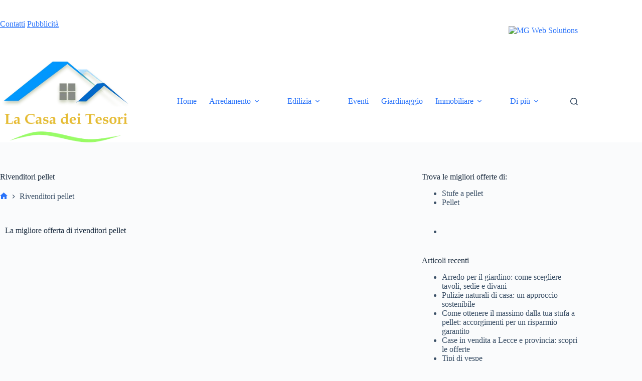

--- FILE ---
content_type: text/html; charset=UTF-8
request_url: https://www.lacasadeitesori.com/rivenditori-pellet/
body_size: 16887
content:
<!doctype html>
<html lang="it-IT" prefix="og: https://ogp.me/ns#">
<head>
	
	<meta charset="UTF-8">
	<meta name="viewport" content="width=device-width, initial-scale=1, maximum-scale=5, viewport-fit=cover">
	<link rel="profile" href="https://gmpg.org/xfn/11">

		<style>img:is([sizes="auto" i],[sizes^="auto," i]){contain-intrinsic-size:3000px 1500px}</style>
	
<!-- Ottimizzazione per i motori di ricerca di Rank Math - https://rankmath.com/ -->
<title>Rivenditori pellet | La Casa dei Tesori</title>
<meta name="description" content="Scopri La migliore offerta di rivenditori pellet. Rivenditori pellet a prezzi imbattibili!"/>
<meta name="robots" content="follow, index"/>
<link rel="canonical" href="https://www.lacasadeitesori.com/rivenditori-pellet/" />
<meta property="og:locale" content="it_IT" />
<meta property="og:type" content="article" />
<meta property="og:title" content="Rivenditori pellet | La Casa dei Tesori" />
<meta property="og:description" content="Scopri La migliore offerta di rivenditori pellet. Rivenditori pellet a prezzi imbattibili!" />
<meta property="og:url" content="https://www.lacasadeitesori.com/rivenditori-pellet/" />
<meta property="og:site_name" content="La Casa dei Tesori" />
<meta name="twitter:card" content="summary_large_image" />
<meta name="twitter:title" content="Rivenditori pellet | La Casa dei Tesori" />
<meta name="twitter:description" content="Scopri La migliore offerta di rivenditori pellet. Rivenditori pellet a prezzi imbattibili!" />
<meta name="twitter:label1" content="Tempo di lettura" />
<meta name="twitter:data1" content="Meno di un minuto" />
<script type="application/ld+json" class="rank-math-schema-pro">{"@context":"https://schema.org","@graph":[{"@type":"BreadcrumbList","@id":"https://www.lacasadeitesori.com/rivenditori-pellet/#breadcrumb","itemListElement":[{"@type":"ListItem","position":"1","item":{"@id":"https://aquattrozampe.com/casa","name":"Home"}},{"@type":"ListItem","position":"2","item":{"@id":"https://www.lacasadeitesori.com/rivenditori-pellet/","name":"Rivenditori pellet"}}]}]}</script>
<!-- /Rank Math WordPress SEO plugin -->

<link rel="alternate" type="application/rss+xml" title="La Casa dei Tesori &raquo; Feed" href="https://www.lacasadeitesori.com/feed/" />
<link rel="alternate" type="application/rss+xml" title="La Casa dei Tesori &raquo; Feed dei commenti" href="https://www.lacasadeitesori.com/comments/feed/" />

<link data-optimized="1" rel='stylesheet' id='blocksy-dynamic-global-css' href='https://www.lacasadeitesori.com/wp-content/litespeed/css/1b2c277bbfdab2d71838744fafd7bc7f.css?ver=af424' media='all' />
<style id='global-styles-inline-css'>:root{--wp--preset--aspect-ratio--square:1;--wp--preset--aspect-ratio--4-3:4/3;--wp--preset--aspect-ratio--3-4:3/4;--wp--preset--aspect-ratio--3-2:3/2;--wp--preset--aspect-ratio--2-3:2/3;--wp--preset--aspect-ratio--16-9:16/9;--wp--preset--aspect-ratio--9-16:9/16;--wp--preset--color--black:#000000;--wp--preset--color--cyan-bluish-gray:#abb8c3;--wp--preset--color--white:#ffffff;--wp--preset--color--pale-pink:#f78da7;--wp--preset--color--vivid-red:#cf2e2e;--wp--preset--color--luminous-vivid-orange:#ff6900;--wp--preset--color--luminous-vivid-amber:#fcb900;--wp--preset--color--light-green-cyan:#7bdcb5;--wp--preset--color--vivid-green-cyan:#00d084;--wp--preset--color--pale-cyan-blue:#8ed1fc;--wp--preset--color--vivid-cyan-blue:#0693e3;--wp--preset--color--vivid-purple:#9b51e0;--wp--preset--color--palette-color-1:var(--theme-palette-color-1, #2872fa);--wp--preset--color--palette-color-2:var(--theme-palette-color-2, #1559ed);--wp--preset--color--palette-color-3:var(--theme-palette-color-3, #3A4F66);--wp--preset--color--palette-color-4:var(--theme-palette-color-4, #192a3d);--wp--preset--color--palette-color-5:var(--theme-palette-color-5, #e1e8ed);--wp--preset--color--palette-color-6:var(--theme-palette-color-6, #f2f5f7);--wp--preset--color--palette-color-7:var(--theme-palette-color-7, #FAFBFC);--wp--preset--color--palette-color-8:var(--theme-palette-color-8, #ffffff);--wp--preset--gradient--vivid-cyan-blue-to-vivid-purple:linear-gradient(135deg,rgba(6,147,227,1) 0%,rgb(155,81,224) 100%);--wp--preset--gradient--light-green-cyan-to-vivid-green-cyan:linear-gradient(135deg,rgb(122,220,180) 0%,rgb(0,208,130) 100%);--wp--preset--gradient--luminous-vivid-amber-to-luminous-vivid-orange:linear-gradient(135deg,rgba(252,185,0,1) 0%,rgba(255,105,0,1) 100%);--wp--preset--gradient--luminous-vivid-orange-to-vivid-red:linear-gradient(135deg,rgba(255,105,0,1) 0%,rgb(207,46,46) 100%);--wp--preset--gradient--very-light-gray-to-cyan-bluish-gray:linear-gradient(135deg,rgb(238,238,238) 0%,rgb(169,184,195) 100%);--wp--preset--gradient--cool-to-warm-spectrum:linear-gradient(135deg,rgb(74,234,220) 0%,rgb(151,120,209) 20%,rgb(207,42,186) 40%,rgb(238,44,130) 60%,rgb(251,105,98) 80%,rgb(254,248,76) 100%);--wp--preset--gradient--blush-light-purple:linear-gradient(135deg,rgb(255,206,236) 0%,rgb(152,150,240) 100%);--wp--preset--gradient--blush-bordeaux:linear-gradient(135deg,rgb(254,205,165) 0%,rgb(254,45,45) 50%,rgb(107,0,62) 100%);--wp--preset--gradient--luminous-dusk:linear-gradient(135deg,rgb(255,203,112) 0%,rgb(199,81,192) 50%,rgb(65,88,208) 100%);--wp--preset--gradient--pale-ocean:linear-gradient(135deg,rgb(255,245,203) 0%,rgb(182,227,212) 50%,rgb(51,167,181) 100%);--wp--preset--gradient--electric-grass:linear-gradient(135deg,rgb(202,248,128) 0%,rgb(113,206,126) 100%);--wp--preset--gradient--midnight:linear-gradient(135deg,rgb(2,3,129) 0%,rgb(40,116,252) 100%);--wp--preset--gradient--juicy-peach:linear-gradient(to right, #ffecd2 0%, #fcb69f 100%);--wp--preset--gradient--young-passion:linear-gradient(to right, #ff8177 0%, #ff867a 0%, #ff8c7f 21%, #f99185 52%, #cf556c 78%, #b12a5b 100%);--wp--preset--gradient--true-sunset:linear-gradient(to right, #fa709a 0%, #fee140 100%);--wp--preset--gradient--morpheus-den:linear-gradient(to top, #30cfd0 0%, #330867 100%);--wp--preset--gradient--plum-plate:linear-gradient(135deg, #667eea 0%, #764ba2 100%);--wp--preset--gradient--aqua-splash:linear-gradient(15deg, #13547a 0%, #80d0c7 100%);--wp--preset--gradient--love-kiss:linear-gradient(to top, #ff0844 0%, #ffb199 100%);--wp--preset--gradient--new-retrowave:linear-gradient(to top, #3b41c5 0%, #a981bb 49%, #ffc8a9 100%);--wp--preset--gradient--plum-bath:linear-gradient(to top, #cc208e 0%, #6713d2 100%);--wp--preset--gradient--high-flight:linear-gradient(to right, #0acffe 0%, #495aff 100%);--wp--preset--gradient--teen-party:linear-gradient(-225deg, #FF057C 0%, #8D0B93 50%, #321575 100%);--wp--preset--gradient--fabled-sunset:linear-gradient(-225deg, #231557 0%, #44107A 29%, #FF1361 67%, #FFF800 100%);--wp--preset--gradient--arielle-smile:radial-gradient(circle 248px at center, #16d9e3 0%, #30c7ec 47%, #46aef7 100%);--wp--preset--gradient--itmeo-branding:linear-gradient(180deg, #2af598 0%, #009efd 100%);--wp--preset--gradient--deep-blue:linear-gradient(to right, #6a11cb 0%, #2575fc 100%);--wp--preset--gradient--strong-bliss:linear-gradient(to right, #f78ca0 0%, #f9748f 19%, #fd868c 60%, #fe9a8b 100%);--wp--preset--gradient--sweet-period:linear-gradient(to top, #3f51b1 0%, #5a55ae 13%, #7b5fac 25%, #8f6aae 38%, #a86aa4 50%, #cc6b8e 62%, #f18271 75%, #f3a469 87%, #f7c978 100%);--wp--preset--gradient--purple-division:linear-gradient(to top, #7028e4 0%, #e5b2ca 100%);--wp--preset--gradient--cold-evening:linear-gradient(to top, #0c3483 0%, #a2b6df 100%, #6b8cce 100%, #a2b6df 100%);--wp--preset--gradient--mountain-rock:linear-gradient(to right, #868f96 0%, #596164 100%);--wp--preset--gradient--desert-hump:linear-gradient(to top, #c79081 0%, #dfa579 100%);--wp--preset--gradient--ethernal-constance:linear-gradient(to top, #09203f 0%, #537895 100%);--wp--preset--gradient--happy-memories:linear-gradient(-60deg, #ff5858 0%, #f09819 100%);--wp--preset--gradient--grown-early:linear-gradient(to top, #0ba360 0%, #3cba92 100%);--wp--preset--gradient--morning-salad:linear-gradient(-225deg, #B7F8DB 0%, #50A7C2 100%);--wp--preset--gradient--night-call:linear-gradient(-225deg, #AC32E4 0%, #7918F2 48%, #4801FF 100%);--wp--preset--gradient--mind-crawl:linear-gradient(-225deg, #473B7B 0%, #3584A7 51%, #30D2BE 100%);--wp--preset--gradient--angel-care:linear-gradient(-225deg, #FFE29F 0%, #FFA99F 48%, #FF719A 100%);--wp--preset--gradient--juicy-cake:linear-gradient(to top, #e14fad 0%, #f9d423 100%);--wp--preset--gradient--rich-metal:linear-gradient(to right, #d7d2cc 0%, #304352 100%);--wp--preset--gradient--mole-hall:linear-gradient(-20deg, #616161 0%, #9bc5c3 100%);--wp--preset--gradient--cloudy-knoxville:linear-gradient(120deg, #fdfbfb 0%, #ebedee 100%);--wp--preset--gradient--soft-grass:linear-gradient(to top, #c1dfc4 0%, #deecdd 100%);--wp--preset--gradient--saint-petersburg:linear-gradient(135deg, #f5f7fa 0%, #c3cfe2 100%);--wp--preset--gradient--everlasting-sky:linear-gradient(135deg, #fdfcfb 0%, #e2d1c3 100%);--wp--preset--gradient--kind-steel:linear-gradient(-20deg, #e9defa 0%, #fbfcdb 100%);--wp--preset--gradient--over-sun:linear-gradient(60deg, #abecd6 0%, #fbed96 100%);--wp--preset--gradient--premium-white:linear-gradient(to top, #d5d4d0 0%, #d5d4d0 1%, #eeeeec 31%, #efeeec 75%, #e9e9e7 100%);--wp--preset--gradient--clean-mirror:linear-gradient(45deg, #93a5cf 0%, #e4efe9 100%);--wp--preset--gradient--wild-apple:linear-gradient(to top, #d299c2 0%, #fef9d7 100%);--wp--preset--gradient--snow-again:linear-gradient(to top, #e6e9f0 0%, #eef1f5 100%);--wp--preset--gradient--confident-cloud:linear-gradient(to top, #dad4ec 0%, #dad4ec 1%, #f3e7e9 100%);--wp--preset--gradient--glass-water:linear-gradient(to top, #dfe9f3 0%, white 100%);--wp--preset--gradient--perfect-white:linear-gradient(-225deg, #E3FDF5 0%, #FFE6FA 100%);--wp--preset--font-size--small:13px;--wp--preset--font-size--medium:20px;--wp--preset--font-size--large:clamp(22px, 1.375rem + ((1vw - 3.2px) * 0.625), 30px);--wp--preset--font-size--x-large:clamp(30px, 1.875rem + ((1vw - 3.2px) * 1.563), 50px);--wp--preset--font-size--xx-large:clamp(45px, 2.813rem + ((1vw - 3.2px) * 2.734), 80px);--wp--preset--font-family--open-sans:Open Sans;--wp--preset--spacing--20:0.44rem;--wp--preset--spacing--30:0.67rem;--wp--preset--spacing--40:1rem;--wp--preset--spacing--50:1.5rem;--wp--preset--spacing--60:2.25rem;--wp--preset--spacing--70:3.38rem;--wp--preset--spacing--80:5.06rem;--wp--preset--shadow--natural:6px 6px 9px rgba(0, 0, 0, 0.2);--wp--preset--shadow--deep:12px 12px 50px rgba(0, 0, 0, 0.4);--wp--preset--shadow--sharp:6px 6px 0px rgba(0, 0, 0, 0.2);--wp--preset--shadow--outlined:6px 6px 0px -3px rgba(255, 255, 255, 1), 6px 6px rgba(0, 0, 0, 1);--wp--preset--shadow--crisp:6px 6px 0px rgba(0, 0, 0, 1)}:root{--wp--style--global--content-size:var(--theme-block-max-width);--wp--style--global--wide-size:var(--theme-block-wide-max-width)}:where(body){margin:0}.wp-site-blocks>.alignleft{float:left;margin-right:2em}.wp-site-blocks>.alignright{float:right;margin-left:2em}.wp-site-blocks>.aligncenter{justify-content:center;margin-left:auto;margin-right:auto}:where(.wp-site-blocks)>*{margin-block-start:var(--theme-content-spacing);margin-block-end:0}:where(.wp-site-blocks)>:first-child{margin-block-start:0}:where(.wp-site-blocks)>:last-child{margin-block-end:0}:root{--wp--style--block-gap:var(--theme-content-spacing)}:root :where(.is-layout-flow)>:first-child{margin-block-start:0}:root :where(.is-layout-flow)>:last-child{margin-block-end:0}:root :where(.is-layout-flow)>*{margin-block-start:var(--theme-content-spacing);margin-block-end:0}:root :where(.is-layout-constrained)>:first-child{margin-block-start:0}:root :where(.is-layout-constrained)>:last-child{margin-block-end:0}:root :where(.is-layout-constrained)>*{margin-block-start:var(--theme-content-spacing);margin-block-end:0}:root :where(.is-layout-flex){gap:var(--theme-content-spacing)}:root :where(.is-layout-grid){gap:var(--theme-content-spacing)}.is-layout-flow>.alignleft{float:left;margin-inline-start:0;margin-inline-end:2em}.is-layout-flow>.alignright{float:right;margin-inline-start:2em;margin-inline-end:0}.is-layout-flow>.aligncenter{margin-left:auto!important;margin-right:auto!important}.is-layout-constrained>.alignleft{float:left;margin-inline-start:0;margin-inline-end:2em}.is-layout-constrained>.alignright{float:right;margin-inline-start:2em;margin-inline-end:0}.is-layout-constrained>.aligncenter{margin-left:auto!important;margin-right:auto!important}.is-layout-constrained>:where(:not(.alignleft):not(.alignright):not(.alignfull)){max-width:var(--wp--style--global--content-size);margin-left:auto!important;margin-right:auto!important}.is-layout-constrained>.alignwide{max-width:var(--wp--style--global--wide-size)}body .is-layout-flex{display:flex}.is-layout-flex{flex-wrap:wrap;align-items:center}.is-layout-flex>:is(*,div){margin:0}body .is-layout-grid{display:grid}.is-layout-grid>:is(*,div){margin:0}body{padding-top:0;padding-right:0;padding-bottom:0;padding-left:0}.has-black-color{color:var(--wp--preset--color--black)!important}.has-cyan-bluish-gray-color{color:var(--wp--preset--color--cyan-bluish-gray)!important}.has-white-color{color:var(--wp--preset--color--white)!important}.has-pale-pink-color{color:var(--wp--preset--color--pale-pink)!important}.has-vivid-red-color{color:var(--wp--preset--color--vivid-red)!important}.has-luminous-vivid-orange-color{color:var(--wp--preset--color--luminous-vivid-orange)!important}.has-luminous-vivid-amber-color{color:var(--wp--preset--color--luminous-vivid-amber)!important}.has-light-green-cyan-color{color:var(--wp--preset--color--light-green-cyan)!important}.has-vivid-green-cyan-color{color:var(--wp--preset--color--vivid-green-cyan)!important}.has-pale-cyan-blue-color{color:var(--wp--preset--color--pale-cyan-blue)!important}.has-vivid-cyan-blue-color{color:var(--wp--preset--color--vivid-cyan-blue)!important}.has-vivid-purple-color{color:var(--wp--preset--color--vivid-purple)!important}.has-palette-color-1-color{color:var(--wp--preset--color--palette-color-1)!important}.has-palette-color-2-color{color:var(--wp--preset--color--palette-color-2)!important}.has-palette-color-3-color{color:var(--wp--preset--color--palette-color-3)!important}.has-palette-color-4-color{color:var(--wp--preset--color--palette-color-4)!important}.has-palette-color-5-color{color:var(--wp--preset--color--palette-color-5)!important}.has-palette-color-6-color{color:var(--wp--preset--color--palette-color-6)!important}.has-palette-color-7-color{color:var(--wp--preset--color--palette-color-7)!important}.has-palette-color-8-color{color:var(--wp--preset--color--palette-color-8)!important}.has-black-background-color{background-color:var(--wp--preset--color--black)!important}.has-cyan-bluish-gray-background-color{background-color:var(--wp--preset--color--cyan-bluish-gray)!important}.has-white-background-color{background-color:var(--wp--preset--color--white)!important}.has-pale-pink-background-color{background-color:var(--wp--preset--color--pale-pink)!important}.has-vivid-red-background-color{background-color:var(--wp--preset--color--vivid-red)!important}.has-luminous-vivid-orange-background-color{background-color:var(--wp--preset--color--luminous-vivid-orange)!important}.has-luminous-vivid-amber-background-color{background-color:var(--wp--preset--color--luminous-vivid-amber)!important}.has-light-green-cyan-background-color{background-color:var(--wp--preset--color--light-green-cyan)!important}.has-vivid-green-cyan-background-color{background-color:var(--wp--preset--color--vivid-green-cyan)!important}.has-pale-cyan-blue-background-color{background-color:var(--wp--preset--color--pale-cyan-blue)!important}.has-vivid-cyan-blue-background-color{background-color:var(--wp--preset--color--vivid-cyan-blue)!important}.has-vivid-purple-background-color{background-color:var(--wp--preset--color--vivid-purple)!important}.has-palette-color-1-background-color{background-color:var(--wp--preset--color--palette-color-1)!important}.has-palette-color-2-background-color{background-color:var(--wp--preset--color--palette-color-2)!important}.has-palette-color-3-background-color{background-color:var(--wp--preset--color--palette-color-3)!important}.has-palette-color-4-background-color{background-color:var(--wp--preset--color--palette-color-4)!important}.has-palette-color-5-background-color{background-color:var(--wp--preset--color--palette-color-5)!important}.has-palette-color-6-background-color{background-color:var(--wp--preset--color--palette-color-6)!important}.has-palette-color-7-background-color{background-color:var(--wp--preset--color--palette-color-7)!important}.has-palette-color-8-background-color{background-color:var(--wp--preset--color--palette-color-8)!important}.has-black-border-color{border-color:var(--wp--preset--color--black)!important}.has-cyan-bluish-gray-border-color{border-color:var(--wp--preset--color--cyan-bluish-gray)!important}.has-white-border-color{border-color:var(--wp--preset--color--white)!important}.has-pale-pink-border-color{border-color:var(--wp--preset--color--pale-pink)!important}.has-vivid-red-border-color{border-color:var(--wp--preset--color--vivid-red)!important}.has-luminous-vivid-orange-border-color{border-color:var(--wp--preset--color--luminous-vivid-orange)!important}.has-luminous-vivid-amber-border-color{border-color:var(--wp--preset--color--luminous-vivid-amber)!important}.has-light-green-cyan-border-color{border-color:var(--wp--preset--color--light-green-cyan)!important}.has-vivid-green-cyan-border-color{border-color:var(--wp--preset--color--vivid-green-cyan)!important}.has-pale-cyan-blue-border-color{border-color:var(--wp--preset--color--pale-cyan-blue)!important}.has-vivid-cyan-blue-border-color{border-color:var(--wp--preset--color--vivid-cyan-blue)!important}.has-vivid-purple-border-color{border-color:var(--wp--preset--color--vivid-purple)!important}.has-palette-color-1-border-color{border-color:var(--wp--preset--color--palette-color-1)!important}.has-palette-color-2-border-color{border-color:var(--wp--preset--color--palette-color-2)!important}.has-palette-color-3-border-color{border-color:var(--wp--preset--color--palette-color-3)!important}.has-palette-color-4-border-color{border-color:var(--wp--preset--color--palette-color-4)!important}.has-palette-color-5-border-color{border-color:var(--wp--preset--color--palette-color-5)!important}.has-palette-color-6-border-color{border-color:var(--wp--preset--color--palette-color-6)!important}.has-palette-color-7-border-color{border-color:var(--wp--preset--color--palette-color-7)!important}.has-palette-color-8-border-color{border-color:var(--wp--preset--color--palette-color-8)!important}.has-vivid-cyan-blue-to-vivid-purple-gradient-background{background:var(--wp--preset--gradient--vivid-cyan-blue-to-vivid-purple)!important}.has-light-green-cyan-to-vivid-green-cyan-gradient-background{background:var(--wp--preset--gradient--light-green-cyan-to-vivid-green-cyan)!important}.has-luminous-vivid-amber-to-luminous-vivid-orange-gradient-background{background:var(--wp--preset--gradient--luminous-vivid-amber-to-luminous-vivid-orange)!important}.has-luminous-vivid-orange-to-vivid-red-gradient-background{background:var(--wp--preset--gradient--luminous-vivid-orange-to-vivid-red)!important}.has-very-light-gray-to-cyan-bluish-gray-gradient-background{background:var(--wp--preset--gradient--very-light-gray-to-cyan-bluish-gray)!important}.has-cool-to-warm-spectrum-gradient-background{background:var(--wp--preset--gradient--cool-to-warm-spectrum)!important}.has-blush-light-purple-gradient-background{background:var(--wp--preset--gradient--blush-light-purple)!important}.has-blush-bordeaux-gradient-background{background:var(--wp--preset--gradient--blush-bordeaux)!important}.has-luminous-dusk-gradient-background{background:var(--wp--preset--gradient--luminous-dusk)!important}.has-pale-ocean-gradient-background{background:var(--wp--preset--gradient--pale-ocean)!important}.has-electric-grass-gradient-background{background:var(--wp--preset--gradient--electric-grass)!important}.has-midnight-gradient-background{background:var(--wp--preset--gradient--midnight)!important}.has-juicy-peach-gradient-background{background:var(--wp--preset--gradient--juicy-peach)!important}.has-young-passion-gradient-background{background:var(--wp--preset--gradient--young-passion)!important}.has-true-sunset-gradient-background{background:var(--wp--preset--gradient--true-sunset)!important}.has-morpheus-den-gradient-background{background:var(--wp--preset--gradient--morpheus-den)!important}.has-plum-plate-gradient-background{background:var(--wp--preset--gradient--plum-plate)!important}.has-aqua-splash-gradient-background{background:var(--wp--preset--gradient--aqua-splash)!important}.has-love-kiss-gradient-background{background:var(--wp--preset--gradient--love-kiss)!important}.has-new-retrowave-gradient-background{background:var(--wp--preset--gradient--new-retrowave)!important}.has-plum-bath-gradient-background{background:var(--wp--preset--gradient--plum-bath)!important}.has-high-flight-gradient-background{background:var(--wp--preset--gradient--high-flight)!important}.has-teen-party-gradient-background{background:var(--wp--preset--gradient--teen-party)!important}.has-fabled-sunset-gradient-background{background:var(--wp--preset--gradient--fabled-sunset)!important}.has-arielle-smile-gradient-background{background:var(--wp--preset--gradient--arielle-smile)!important}.has-itmeo-branding-gradient-background{background:var(--wp--preset--gradient--itmeo-branding)!important}.has-deep-blue-gradient-background{background:var(--wp--preset--gradient--deep-blue)!important}.has-strong-bliss-gradient-background{background:var(--wp--preset--gradient--strong-bliss)!important}.has-sweet-period-gradient-background{background:var(--wp--preset--gradient--sweet-period)!important}.has-purple-division-gradient-background{background:var(--wp--preset--gradient--purple-division)!important}.has-cold-evening-gradient-background{background:var(--wp--preset--gradient--cold-evening)!important}.has-mountain-rock-gradient-background{background:var(--wp--preset--gradient--mountain-rock)!important}.has-desert-hump-gradient-background{background:var(--wp--preset--gradient--desert-hump)!important}.has-ethernal-constance-gradient-background{background:var(--wp--preset--gradient--ethernal-constance)!important}.has-happy-memories-gradient-background{background:var(--wp--preset--gradient--happy-memories)!important}.has-grown-early-gradient-background{background:var(--wp--preset--gradient--grown-early)!important}.has-morning-salad-gradient-background{background:var(--wp--preset--gradient--morning-salad)!important}.has-night-call-gradient-background{background:var(--wp--preset--gradient--night-call)!important}.has-mind-crawl-gradient-background{background:var(--wp--preset--gradient--mind-crawl)!important}.has-angel-care-gradient-background{background:var(--wp--preset--gradient--angel-care)!important}.has-juicy-cake-gradient-background{background:var(--wp--preset--gradient--juicy-cake)!important}.has-rich-metal-gradient-background{background:var(--wp--preset--gradient--rich-metal)!important}.has-mole-hall-gradient-background{background:var(--wp--preset--gradient--mole-hall)!important}.has-cloudy-knoxville-gradient-background{background:var(--wp--preset--gradient--cloudy-knoxville)!important}.has-soft-grass-gradient-background{background:var(--wp--preset--gradient--soft-grass)!important}.has-saint-petersburg-gradient-background{background:var(--wp--preset--gradient--saint-petersburg)!important}.has-everlasting-sky-gradient-background{background:var(--wp--preset--gradient--everlasting-sky)!important}.has-kind-steel-gradient-background{background:var(--wp--preset--gradient--kind-steel)!important}.has-over-sun-gradient-background{background:var(--wp--preset--gradient--over-sun)!important}.has-premium-white-gradient-background{background:var(--wp--preset--gradient--premium-white)!important}.has-clean-mirror-gradient-background{background:var(--wp--preset--gradient--clean-mirror)!important}.has-wild-apple-gradient-background{background:var(--wp--preset--gradient--wild-apple)!important}.has-snow-again-gradient-background{background:var(--wp--preset--gradient--snow-again)!important}.has-confident-cloud-gradient-background{background:var(--wp--preset--gradient--confident-cloud)!important}.has-glass-water-gradient-background{background:var(--wp--preset--gradient--glass-water)!important}.has-perfect-white-gradient-background{background:var(--wp--preset--gradient--perfect-white)!important}.has-small-font-size{font-size:var(--wp--preset--font-size--small)!important}.has-medium-font-size{font-size:var(--wp--preset--font-size--medium)!important}.has-large-font-size{font-size:var(--wp--preset--font-size--large)!important}.has-x-large-font-size{font-size:var(--wp--preset--font-size--x-large)!important}.has-xx-large-font-size{font-size:var(--wp--preset--font-size--xx-large)!important}.has-open-sans-font-family{font-family:var(--wp--preset--font-family--open-sans)!important}:root :where(.wp-block-pullquote){font-size:clamp(0.984em, 0.984rem + ((1vw - 0.2em) * 0.645), 1.5em);line-height:1.6}</style>
<link data-optimized="1" rel='stylesheet' id='contact-form-7-css' href='https://www.lacasadeitesori.com/wp-content/litespeed/css/2d1d12c2d99b3b1e2a7c07e9c2168a21.css?ver=b5a16' media='all' />
<link data-optimized="1" rel='stylesheet' id='parent-style-css' href='https://www.lacasadeitesori.com/wp-content/litespeed/css/0ea1c739b6696f26cb4c1984a6a21f1d.css?ver=a3d4a' media='all' />
<link data-optimized="1" rel='stylesheet' id='ct-main-styles-css' href='https://www.lacasadeitesori.com/wp-content/litespeed/css/5ba5db112f5b510110278886cd8fa1eb.css?ver=37ff3' media='all' />
<link data-optimized="1" rel='stylesheet' id='ct-page-title-styles-css' href='https://www.lacasadeitesori.com/wp-content/litespeed/css/311bd585e0b31a25be00368ae6b51ad2.css?ver=3880f' media='all' />
<link data-optimized="1" rel='stylesheet' id='ct-elementor-styles-css' href='https://www.lacasadeitesori.com/wp-content/litespeed/css/0a228f480704346f966b927f9c8d0c30.css?ver=7841c' media='all' />
<link data-optimized="1" rel='stylesheet' id='ct-sidebar-styles-css' href='https://www.lacasadeitesori.com/wp-content/litespeed/css/c9ba89bc94089999e127dc06e6659d82.css?ver=5fe4d' media='all' />
<link data-optimized="1" rel='stylesheet' id='ct-share-box-styles-css' href='https://www.lacasadeitesori.com/wp-content/litespeed/css/f55c2db20886affd7ba1fec1a2400de9.css?ver=c1a6c' media='all' />
<link data-optimized="1" rel='stylesheet' id='ct-cf-7-styles-css' href='https://www.lacasadeitesori.com/wp-content/litespeed/css/defce826a2925125b4892004f7d3b189.css?ver=08de4' media='all' />
<link data-optimized="1" rel='stylesheet' id='elementor-icons-css' href='https://www.lacasadeitesori.com/wp-content/litespeed/css/69add52dae220d04aa75fa836532a358.css?ver=8f51f' media='all' />
<link data-optimized="1" rel='stylesheet' id='elementor-frontend-css' href='https://www.lacasadeitesori.com/wp-content/litespeed/css/4230e525f2f32de3e974f8d2c839a0e2.css?ver=c2725' media='all' />
<link data-optimized="1" rel='stylesheet' id='elementor-post-626-css' href='https://www.lacasadeitesori.com/wp-content/litespeed/css/f22daed1da143d8239f5edfb51d2d124.css?ver=b6c67' media='all' />
<link data-optimized="1" rel='stylesheet' id='eael-general-css' href='https://www.lacasadeitesori.com/wp-content/litespeed/css/9d5efb5e9e014949e4794a369661eee2.css?ver=5a4bd' media='all' />
<link data-optimized="1" rel='stylesheet' id='elementor-gf-local-roboto-css' href='https://www.lacasadeitesori.com/wp-content/litespeed/css/f05e7d54b897eaf33ce19053c0125170.css?ver=62595' media='all' />
<link data-optimized="1" rel='stylesheet' id='elementor-gf-local-robotoslab-css' href='https://www.lacasadeitesori.com/wp-content/litespeed/css/8636bbf291f3ca55b679d8fe9098536d.css?ver=0b48d' media='all' />

		<!-- Global site tag (gtag.js) - Google Analytics v4 -->
		<script async src="https://www.googletagmanager.com/gtag/js?id=G-V02VDQK6R6"></script>
		<script>
		window.dataLayer = window.dataLayer || [];
		function gtag(){dataLayer.push(arguments);}
		gtag('js', new Date());

		gtag('config', 'G-V02VDQK6R6');
		</script>
		<!-- End Google Analytics v4 -->

		<script src="https://www.lacasadeitesori.com/wp-includes/js/jquery/jquery.min.js?ver=3.7.1" id="jquery-core-js"></script>
<script src="https://www.lacasadeitesori.com/wp-includes/js/jquery/jquery-migrate.min.js?ver=3.4.1" id="jquery-migrate-js"></script>
<link rel="https://api.w.org/" href="https://www.lacasadeitesori.com/wp-json/" /><link rel="alternate" title="JSON" type="application/json" href="https://www.lacasadeitesori.com/wp-json/wp/v2/pages/3392" /><link rel="EditURI" type="application/rsd+xml" title="RSD" href="https://www.lacasadeitesori.com/xmlrpc.php?rsd" />
<meta name="generator" content="WordPress 6.8.2" />
<link rel='shortlink' href='https://www.lacasadeitesori.com/?p=3392' />
<link rel="alternate" title="oEmbed (JSON)" type="application/json+oembed" href="https://www.lacasadeitesori.com/wp-json/oembed/1.0/embed?url=https%3A%2F%2Fwww.lacasadeitesori.com%2Frivenditori-pellet%2F" />
<link rel="alternate" title="oEmbed (XML)" type="text/xml+oembed" href="https://www.lacasadeitesori.com/wp-json/oembed/1.0/embed?url=https%3A%2F%2Fwww.lacasadeitesori.com%2Frivenditori-pellet%2F&#038;format=xml" />
<style id="mystickymenu" type="text/css">#mysticky-nav{width:100%;position:static;height:auto!important}#mysticky-nav.wrapfixed{position:fixed;left:0;margin-top:0;z-index:99990;-webkit-transition:0.3s;-moz-transition:0.3s;-o-transition:0.3s;transition:0.3s;-ms-filter:"progid:DXImageTransform.Microsoft.Alpha(Opacity=90)";filter:alpha(opacity=90);opacity:.9;background-color:#ededc9}#mysticky-nav.wrapfixed .myfixed{background-color:#ededc9;position:relative;top:auto;left:auto;right:auto}#mysticky-nav .myfixed{margin:0 auto;float:none;border:0;background:none;max-width:100%}</style>			<style type="text/css"></style>
			<noscript><link rel='stylesheet' href='https://www.lacasadeitesori.com/wp-content/themes/blocksy/static/bundle/no-scripts.min.css' type='text/css'></noscript>
<meta name="generator" content="Elementor 3.31.5; features: additional_custom_breakpoints, e_element_cache; settings: css_print_method-external, google_font-enabled, font_display-auto">
<style>.recentcomments a{display:inline!important;padding:0!important;margin:0!important}</style>			<style>.e-con.e-parent:nth-of-type(n+4):not(.e-lazyloaded):not(.e-no-lazyload),.e-con.e-parent:nth-of-type(n+4):not(.e-lazyloaded):not(.e-no-lazyload) *{background-image:none!important}@media screen and (max-height:1024px){.e-con.e-parent:nth-of-type(n+3):not(.e-lazyloaded):not(.e-no-lazyload),.e-con.e-parent:nth-of-type(n+3):not(.e-lazyloaded):not(.e-no-lazyload) *{background-image:none!important}}@media screen and (max-height:640px){.e-con.e-parent:nth-of-type(n+2):not(.e-lazyloaded):not(.e-no-lazyload),.e-con.e-parent:nth-of-type(n+2):not(.e-lazyloaded):not(.e-no-lazyload) *{background-image:none!important}}</style>
			<link rel="icon" href="https://www.lacasadeitesori.com/wp-content/uploads/2020/12/cropped-FB-32x32.png" sizes="32x32" />
<link rel="icon" href="https://www.lacasadeitesori.com/wp-content/uploads/2020/12/cropped-FB-192x192.png" sizes="192x192" />
<link rel="apple-touch-icon" href="https://www.lacasadeitesori.com/wp-content/uploads/2020/12/cropped-FB-180x180.png" />
<meta name="msapplication-TileImage" content="https://www.lacasadeitesori.com/wp-content/uploads/2020/12/cropped-FB-270x270.png" />
	</head>


<body class="wp-singular page-template-default page page-id-3392 wp-custom-logo wp-embed-responsive wp-theme-blocksy wp-child-theme-blocksy-child elementor-default elementor-kit-626 elementor-page elementor-page-3392 ct-elementor-default-template" data-link="type-2" data-prefix="single_page" data-header="type-1:sticky" data-footer="type-1" itemscope="itemscope" itemtype="https://schema.org/WebPage">

<a class="skip-link screen-reader-text" href="#main">Salta al contenuto</a><div class="ct-drawer-canvas" data-location="start">
		<div id="search-modal" class="ct-panel" data-behaviour="modal" role="dialog" aria-label="Search modal" inert>
			<div class="ct-panel-actions">
				<button class="ct-toggle-close" data-type="type-1" aria-label="Chiudi la ricerca modale">
					<svg class="ct-icon" width="12" height="12" viewBox="0 0 15 15"><path d="M1 15a1 1 0 01-.71-.29 1 1 0 010-1.41l5.8-5.8-5.8-5.8A1 1 0 011.7.29l5.8 5.8 5.8-5.8a1 1 0 011.41 1.41l-5.8 5.8 5.8 5.8a1 1 0 01-1.41 1.41l-5.8-5.8-5.8 5.8A1 1 0 011 15z"/></svg>				</button>
			</div>

			<div class="ct-panel-content">
				

<form role="search" method="get" class="ct-search-form"  action="https://www.lacasadeitesori.com/" aria-haspopup="listbox" data-live-results="thumbs">

	<input type="search" class="modal-field" placeholder="Cerca" value="" name="s" autocomplete="off" title="Cerca per..." aria-label="Cerca per...">

	<div class="ct-search-form-controls">
		
		<button type="submit" class="wp-element-button" data-button="icon" aria-label="Pulsante di ricerca">
			<svg class="ct-icon ct-search-button-content" aria-hidden="true" width="15" height="15" viewBox="0 0 15 15"><path d="M14.8,13.7L12,11c0.9-1.2,1.5-2.6,1.5-4.2c0-3.7-3-6.8-6.8-6.8S0,3,0,6.8s3,6.8,6.8,6.8c1.6,0,3.1-0.6,4.2-1.5l2.8,2.8c0.1,0.1,0.3,0.2,0.5,0.2s0.4-0.1,0.5-0.2C15.1,14.5,15.1,14,14.8,13.7z M1.5,6.8c0-2.9,2.4-5.2,5.2-5.2S12,3.9,12,6.8S9.6,12,6.8,12S1.5,9.6,1.5,6.8z"/></svg>
			<span class="ct-ajax-loader">
				<svg viewBox="0 0 24 24">
					<circle cx="12" cy="12" r="10" opacity="0.2" fill="none" stroke="currentColor" stroke-miterlimit="10" stroke-width="2"/>

					<path d="m12,2c5.52,0,10,4.48,10,10" fill="none" stroke="currentColor" stroke-linecap="round" stroke-miterlimit="10" stroke-width="2">
						<animateTransform
							attributeName="transform"
							attributeType="XML"
							type="rotate"
							dur="0.6s"
							from="0 12 12"
							to="360 12 12"
							repeatCount="indefinite"
						/>
					</path>
				</svg>
			</span>
		</button>

		
					<input type="hidden" name="ct_post_type" value="post:page">
		
		

		<input type="hidden" value="74324cf806" class="ct-live-results-nonce">	</div>

			<div class="screen-reader-text" aria-live="polite" role="status">
			Nessun risultato		</div>
	
</form>


			</div>
		</div>

		<div id="offcanvas" class="ct-panel ct-header" data-behaviour="right-side" role="dialog" aria-label="Offcanvas modal" inert=""><div class="ct-panel-inner">
		<div class="ct-panel-actions">
			
			<button class="ct-toggle-close" data-type="type-1" aria-label="Chiudi il carrello">
				<svg class="ct-icon" width="12" height="12" viewBox="0 0 15 15"><path d="M1 15a1 1 0 01-.71-.29 1 1 0 010-1.41l5.8-5.8-5.8-5.8A1 1 0 011.7.29l5.8 5.8 5.8-5.8a1 1 0 011.41 1.41l-5.8 5.8 5.8 5.8a1 1 0 01-1.41 1.41l-5.8-5.8-5.8 5.8A1 1 0 011 15z"/></svg>
			</button>
		</div>
		<div class="ct-panel-content" data-device="desktop"><div class="ct-panel-content-inner"></div></div><div class="ct-panel-content" data-device="mobile"><div class="ct-panel-content-inner">
<nav
	class="mobile-menu menu-container has-submenu"
	data-id="mobile-menu" data-interaction="click" data-toggle-type="type-1" data-submenu-dots="yes"	aria-label="mnu-mobile">

	<ul id="menu-mnu-mobile-1" class=""><li class="menu-item menu-item-type-post_type menu-item-object-page menu-item-home menu-item-758"><a href="https://www.lacasadeitesori.com/" class="ct-menu-link">Home</a></li>
<li class="menu-item menu-item-type-taxonomy menu-item-object-category menu-item-has-children menu-item-693"><span class="ct-sub-menu-parent"><a href="https://www.lacasadeitesori.com/arredamento/" class="ct-menu-link">Arredamento</a><button class="ct-toggle-dropdown-mobile" aria-label="Apri il menu a discesa" aria-haspopup="true" aria-expanded="false"><svg class="ct-icon toggle-icon-1" width="15" height="15" viewBox="0 0 15 15" aria-hidden="true"><path d="M3.9,5.1l3.6,3.6l3.6-3.6l1.4,0.7l-5,5l-5-5L3.9,5.1z"/></svg></button></span>
<ul class="sub-menu">
	<li class="menu-item menu-item-type-taxonomy menu-item-object-category menu-item-has-children menu-item-694"><span class="ct-sub-menu-parent"><a href="https://www.lacasadeitesori.com/arredamento/arredamento-interni/" class="ct-menu-link">Arredamento interni</a><button class="ct-toggle-dropdown-mobile" aria-label="Apri il menu a discesa" aria-haspopup="true" aria-expanded="false"><svg class="ct-icon toggle-icon-1" width="15" height="15" viewBox="0 0 15 15" aria-hidden="true"><path d="M3.9,5.1l3.6,3.6l3.6-3.6l1.4,0.7l-5,5l-5-5L3.9,5.1z"/></svg></button></span>
	<ul class="sub-menu">
		<li class="menu-item menu-item-type-taxonomy menu-item-object-category menu-item-695"><a href="https://www.lacasadeitesori.com/arredamento/arredamento-interni/arredo-bagno/" class="ct-menu-link">Arredo bagno</a></li>
		<li class="menu-item menu-item-type-taxonomy menu-item-object-category menu-item-696"><a href="https://www.lacasadeitesori.com/arredamento/arredamento-interni/arredo-camere/" class="ct-menu-link">Arredo camere</a></li>
		<li class="menu-item menu-item-type-taxonomy menu-item-object-category menu-item-697"><a href="https://www.lacasadeitesori.com/arredamento/arredamento-interni/arredo-ingresso/" class="ct-menu-link">Arredo ingresso</a></li>
		<li class="menu-item menu-item-type-taxonomy menu-item-object-category menu-item-698"><a href="https://www.lacasadeitesori.com/arredamento/arredamento-interni/arredo-zona-living/" class="ct-menu-link">Arredo zona living</a></li>
		<li class="menu-item menu-item-type-taxonomy menu-item-object-category menu-item-699"><a href="https://www.lacasadeitesori.com/arredamento/arredamento-interni/complementi-darredo/" class="ct-menu-link">Complementi d&#8217;arredo</a></li>
	</ul>
</li>
	<li class="menu-item menu-item-type-taxonomy menu-item-object-category menu-item-has-children menu-item-700"><span class="ct-sub-menu-parent"><a href="https://www.lacasadeitesori.com/arredamento/arredamento-per-esterni/" class="ct-menu-link">Arredamento per esterni</a><button class="ct-toggle-dropdown-mobile" aria-label="Apri il menu a discesa" aria-haspopup="true" aria-expanded="false"><svg class="ct-icon toggle-icon-1" width="15" height="15" viewBox="0 0 15 15" aria-hidden="true"><path d="M3.9,5.1l3.6,3.6l3.6-3.6l1.4,0.7l-5,5l-5-5L3.9,5.1z"/></svg></button></span>
	<ul class="sub-menu">
		<li class="menu-item menu-item-type-taxonomy menu-item-object-category menu-item-701"><a href="https://www.lacasadeitesori.com/arredamento/arredamento-per-esterni/arredo-giardino/" class="ct-menu-link">Arredo giardino</a></li>
		<li class="menu-item menu-item-type-taxonomy menu-item-object-category menu-item-702"><a href="https://www.lacasadeitesori.com/arredamento/arredamento-per-esterni/casette-legno/" class="ct-menu-link">Casette in legno</a></li>
		<li class="menu-item menu-item-type-taxonomy menu-item-object-category menu-item-703"><a href="https://www.lacasadeitesori.com/arredamento/arredamento-per-esterni/piscine-esterno/" class="ct-menu-link">Piscine da esterno</a></li>
	</ul>
</li>
	<li class="menu-item menu-item-type-taxonomy menu-item-object-category menu-item-has-children menu-item-704"><span class="ct-sub-menu-parent"><a href="https://www.lacasadeitesori.com/arredamento/arredamento-ufficio/" class="ct-menu-link">Arredamento ufficio</a><button class="ct-toggle-dropdown-mobile" aria-label="Apri il menu a discesa" aria-haspopup="true" aria-expanded="false"><svg class="ct-icon toggle-icon-1" width="15" height="15" viewBox="0 0 15 15" aria-hidden="true"><path d="M3.9,5.1l3.6,3.6l3.6-3.6l1.4,0.7l-5,5l-5-5L3.9,5.1z"/></svg></button></span>
	<ul class="sub-menu">
		<li class="menu-item menu-item-type-taxonomy menu-item-object-category menu-item-705"><a href="https://www.lacasadeitesori.com/arredamento/arredamento-ufficio/complementi-arredo-ufficio/" class="ct-menu-link">Complementi d&#8217;arredo ufficio</a></li>
	</ul>
</li>
</ul>
</li>
<li class="menu-item menu-item-type-taxonomy menu-item-object-category menu-item-has-children menu-item-706"><span class="ct-sub-menu-parent"><a href="https://www.lacasadeitesori.com/edilizia/" class="ct-menu-link">Edilizia</a><button class="ct-toggle-dropdown-mobile" aria-label="Apri il menu a discesa" aria-haspopup="true" aria-expanded="false"><svg class="ct-icon toggle-icon-1" width="15" height="15" viewBox="0 0 15 15" aria-hidden="true"><path d="M3.9,5.1l3.6,3.6l3.6-3.6l1.4,0.7l-5,5l-5-5L3.9,5.1z"/></svg></button></span>
<ul class="sub-menu">
	<li class="menu-item menu-item-type-taxonomy menu-item-object-category menu-item-707"><a href="https://www.lacasadeitesori.com/edilizia/case-legno/" class="ct-menu-link">Case in legno</a></li>
	<li class="menu-item menu-item-type-taxonomy menu-item-object-category menu-item-has-children menu-item-708"><span class="ct-sub-menu-parent"><a href="https://www.lacasadeitesori.com/edilizia/impianti/" class="ct-menu-link">Impianti</a><button class="ct-toggle-dropdown-mobile" aria-label="Apri il menu a discesa" aria-haspopup="true" aria-expanded="false"><svg class="ct-icon toggle-icon-1" width="15" height="15" viewBox="0 0 15 15" aria-hidden="true"><path d="M3.9,5.1l3.6,3.6l3.6-3.6l1.4,0.7l-5,5l-5-5L3.9,5.1z"/></svg></button></span>
	<ul class="sub-menu">
		<li class="menu-item menu-item-type-post_type menu-item-object-page menu-item-1980"><a href="https://www.lacasadeitesori.com/la-stufa-a-pellet/" class="ct-menu-link">La stufa a pellet</a></li>
		<li class="menu-item menu-item-type-post_type menu-item-object-page menu-item-3213"><a href="https://www.lacasadeitesori.com/pellet/" class="ct-menu-link">Pellet</a></li>
		<li class="menu-item menu-item-type-post_type menu-item-object-page menu-item-2055"><a href="https://www.lacasadeitesori.com/stufa-a-pellet-senza-canna-fumaria/" class="ct-menu-link">Stufa a pellet senza canna fumaria</a></li>
		<li class="menu-item menu-item-type-post_type menu-item-object-page menu-item-2093"><a href="https://www.lacasadeitesori.com/quanto-costa-una-stufa-a-pellet/" class="ct-menu-link">Quanto costa una stufa a pellet</a></li>
		<li class="menu-item menu-item-type-post_type menu-item-object-page menu-item-2166"><a href="https://www.lacasadeitesori.com/la-stufa-a-legna/" class="ct-menu-link">La stufa a legna</a></li>
		<li class="menu-item menu-item-type-post_type menu-item-object-page menu-item-2199"><a href="https://www.lacasadeitesori.com/stufa-a-legna-con-forno/" class="ct-menu-link">Stufa a legna con forno</a></li>
	</ul>
</li>
	<li class="menu-item menu-item-type-taxonomy menu-item-object-category menu-item-709"><a href="https://www.lacasadeitesori.com/edilizia/serramenti/" class="ct-menu-link">serramenti</a></li>
</ul>
</li>
<li class="menu-item menu-item-type-taxonomy menu-item-object-category menu-item-710"><a href="https://www.lacasadeitesori.com/eventi/" class="ct-menu-link">Eventi</a></li>
<li class="menu-item menu-item-type-taxonomy menu-item-object-category menu-item-711"><a href="https://www.lacasadeitesori.com/giardinaggio/" class="ct-menu-link">Giardinaggio</a></li>
<li class="menu-item menu-item-type-taxonomy menu-item-object-category menu-item-has-children menu-item-712"><span class="ct-sub-menu-parent"><a href="https://www.lacasadeitesori.com/immobiliare/" class="ct-menu-link">Immobiliare</a><button class="ct-toggle-dropdown-mobile" aria-label="Apri il menu a discesa" aria-haspopup="true" aria-expanded="false"><svg class="ct-icon toggle-icon-1" width="15" height="15" viewBox="0 0 15 15" aria-hidden="true"><path d="M3.9,5.1l3.6,3.6l3.6-3.6l1.4,0.7l-5,5l-5-5L3.9,5.1z"/></svg></button></span>
<ul class="sub-menu">
	<li class="menu-item menu-item-type-taxonomy menu-item-object-category menu-item-713"><a href="https://www.lacasadeitesori.com/immobiliare/affitti/" class="ct-menu-link">Affitti</a></li>
	<li class="menu-item menu-item-type-taxonomy menu-item-object-category menu-item-714"><a href="https://www.lacasadeitesori.com/immobiliare/compravendita/" class="ct-menu-link">Compravendita</a></li>
	<li class="menu-item menu-item-type-taxonomy menu-item-object-category menu-item-has-children menu-item-715"><span class="ct-sub-menu-parent"><a href="https://www.lacasadeitesori.com/immobiliare/patrimonio-immobiliare/" class="ct-menu-link">Patrimonio immobiliare</a><button class="ct-toggle-dropdown-mobile" aria-label="Apri il menu a discesa" aria-haspopup="true" aria-expanded="false"><svg class="ct-icon toggle-icon-1" width="15" height="15" viewBox="0 0 15 15" aria-hidden="true"><path d="M3.9,5.1l3.6,3.6l3.6-3.6l1.4,0.7l-5,5l-5-5L3.9,5.1z"/></svg></button></span>
	<ul class="sub-menu">
		<li class="menu-item menu-item-type-taxonomy menu-item-object-category menu-item-716"><a href="https://www.lacasadeitesori.com/immobiliare/patrimonio-immobiliare/finanziamenti/" class="ct-menu-link">Finanziamenti</a></li>
		<li class="menu-item menu-item-type-taxonomy menu-item-object-category menu-item-717"><a href="https://www.lacasadeitesori.com/immobiliare/patrimonio-immobiliare/ipoteche/" class="ct-menu-link">Ipoteche</a></li>
		<li class="menu-item menu-item-type-taxonomy menu-item-object-category menu-item-718"><a href="https://www.lacasadeitesori.com/immobiliare/patrimonio-immobiliare/mutui/" class="ct-menu-link">Mutui</a></li>
		<li class="menu-item menu-item-type-taxonomy menu-item-object-category menu-item-719"><a href="https://www.lacasadeitesori.com/immobiliare/patrimonio-immobiliare/trust/" class="ct-menu-link">Trust</a></li>
	</ul>
</li>
</ul>
</li>
<li class="menu-item menu-item-type-taxonomy menu-item-object-category menu-item-has-children menu-item-720"><span class="ct-sub-menu-parent"><a href="https://www.lacasadeitesori.com/prodotti-per-casa/" class="ct-menu-link">Prodotti per la casa</a><button class="ct-toggle-dropdown-mobile" aria-label="Apri il menu a discesa" aria-haspopup="true" aria-expanded="false"><svg class="ct-icon toggle-icon-1" width="15" height="15" viewBox="0 0 15 15" aria-hidden="true"><path d="M3.9,5.1l3.6,3.6l3.6-3.6l1.4,0.7l-5,5l-5-5L3.9,5.1z"/></svg></button></span>
<ul class="sub-menu">
	<li class="menu-item menu-item-type-taxonomy menu-item-object-category menu-item-721"><a href="https://www.lacasadeitesori.com/prodotti-per-casa/accessori-per-casa/" class="ct-menu-link">Accessori per la casa</a></li>
	<li class="menu-item menu-item-type-taxonomy menu-item-object-category menu-item-722"><a href="https://www.lacasadeitesori.com/prodotti-per-casa/pulizia-casa/" class="ct-menu-link">Pulizia casa</a></li>
	<li class="menu-item menu-item-type-taxonomy menu-item-object-category menu-item-has-children menu-item-723"><span class="ct-sub-menu-parent"><a href="https://www.lacasadeitesori.com/prodotti-per-casa/tessili-per-casa/" class="ct-menu-link">Tessili per la casa</a><button class="ct-toggle-dropdown-mobile" aria-label="Apri il menu a discesa" aria-haspopup="true" aria-expanded="false"><svg class="ct-icon toggle-icon-1" width="15" height="15" viewBox="0 0 15 15" aria-hidden="true"><path d="M3.9,5.1l3.6,3.6l3.6-3.6l1.4,0.7l-5,5l-5-5L3.9,5.1z"/></svg></button></span>
	<ul class="sub-menu">
		<li class="menu-item menu-item-type-taxonomy menu-item-object-category menu-item-724"><a href="https://www.lacasadeitesori.com/prodotti-per-casa/tessili-per-casa/biancheria-casa/" class="ct-menu-link">Biancheria per la casa</a></li>
	</ul>
</li>
</ul>
</li>
<li class="menu-item menu-item-type-taxonomy menu-item-object-category menu-item-has-children menu-item-725"><span class="ct-sub-menu-parent"><a href="https://www.lacasadeitesori.com/servizi/" class="ct-menu-link">Servizi</a><button class="ct-toggle-dropdown-mobile" aria-label="Apri il menu a discesa" aria-haspopup="true" aria-expanded="false"><svg class="ct-icon toggle-icon-1" width="15" height="15" viewBox="0 0 15 15" aria-hidden="true"><path d="M3.9,5.1l3.6,3.6l3.6-3.6l1.4,0.7l-5,5l-5-5L3.9,5.1z"/></svg></button></span>
<ul class="sub-menu">
	<li class="menu-item menu-item-type-taxonomy menu-item-object-category menu-item-726"><a href="https://www.lacasadeitesori.com/servizi/traslochi/" class="ct-menu-link">Traslochi</a></li>
</ul>
</li>
<li class="menu-item menu-item-type-post_type menu-item-object-page menu-item-801"><a href="https://www.lacasadeitesori.com/contatti-2/" class="ct-menu-link">Contatti</a></li>
</ul></nav>

</div></div></div></div></div>
<div id="main-container">
	<header id="header" class="ct-header" data-id="type-1" itemscope="" itemtype="https://schema.org/WPHeader"><div data-device="desktop"><div data-row="middle" data-column-set="2"><div class="ct-container"><div data-column="start" data-placements="1"><div data-items="primary">
<div
	class="ct-header-text "
	data-id="text">
	<div class="entry-content is-layout-flow">
		<p style="text-align: center;"><a href="https://www.lacasadeitesori.com/contatti-2/">Contatti</a> <a href="https://www.lacasadeitesori.com/pubblicita-su-la-casa-dei-tesori-it/">Pubblicità</a></p>	</div>
</div>
</div></div><div data-column="end" data-placements="1"><div data-items="primary">
<div
	class="ct-header-text "
	data-id="h1s1wf" data-width="stretch">
	<div class="entry-content is-layout-flow">
		<a rel="nofollow" href="https://www.mg-websolutions.ch/" target="_blank">
	<img src="https://www.dossiercultura.ch/wp-content/img-sito/728.png" alt="MG Web Solutions"></a>	</div>
</div>
</div></div></div></div><div class="ct-sticky-container"><div data-sticky="shrink"><div data-row="bottom" data-column-set="2"><div class="ct-container"><div data-column="start" data-placements="1"><div data-items="primary">
<div	class="site-branding"
	data-id="logo"		itemscope="itemscope" itemtype="https://schema.org/Organization">

			<a href="https://www.lacasadeitesori.com/" class="site-logo-container" rel="home" itemprop="url" ><img fetchpriority="high" width="300" height="187" src="https://www.lacasadeitesori.com/wp-content/uploads/2020/12/Logo-ct.png" class="default-logo" alt="La Casa dei Tesori" decoding="async" /></a>	
	</div>

</div></div><div data-column="end" data-placements="1"><div data-items="primary">
<nav
	id="header-menu-1"
	class="header-menu-1 menu-container"
	data-id="menu" data-interaction="hover"	data-menu="type-1"
	data-dropdown="type-1:simple"		data-responsive="no"	itemscope="" itemtype="https://schema.org/SiteNavigationElement"	aria-label="mnu-mobile">

	<ul id="menu-mnu-mobile" class="menu"><li id="menu-item-758" class="menu-item menu-item-type-post_type menu-item-object-page menu-item-home menu-item-758"><a href="https://www.lacasadeitesori.com/" class="ct-menu-link">Home</a></li>
<li id="menu-item-693" class="menu-item menu-item-type-taxonomy menu-item-object-category menu-item-has-children menu-item-693 animated-submenu-block"><a href="https://www.lacasadeitesori.com/arredamento/" class="ct-menu-link">Arredamento<span class="ct-toggle-dropdown-desktop"><svg class="ct-icon" width="8" height="8" viewBox="0 0 15 15" aria-hidden="true"><path d="M2.1,3.2l5.4,5.4l5.4-5.4L15,4.3l-7.5,7.5L0,4.3L2.1,3.2z"/></svg></span></a><button class="ct-toggle-dropdown-desktop-ghost" aria-label="Apri il menu a discesa" aria-haspopup="true" aria-expanded="false"></button>
<ul class="sub-menu">
	<li id="menu-item-694" class="menu-item menu-item-type-taxonomy menu-item-object-category menu-item-has-children menu-item-694 animated-submenu-inline"><a href="https://www.lacasadeitesori.com/arredamento/arredamento-interni/" class="ct-menu-link">Arredamento interni<span class="ct-toggle-dropdown-desktop"><svg class="ct-icon" width="8" height="8" viewBox="0 0 15 15" aria-hidden="true"><path d="M2.1,3.2l5.4,5.4l5.4-5.4L15,4.3l-7.5,7.5L0,4.3L2.1,3.2z"/></svg></span></a><button class="ct-toggle-dropdown-desktop-ghost" aria-label="Apri il menu a discesa" aria-haspopup="true" aria-expanded="false"></button>
	<ul class="sub-menu">
		<li id="menu-item-695" class="menu-item menu-item-type-taxonomy menu-item-object-category menu-item-695"><a href="https://www.lacasadeitesori.com/arredamento/arredamento-interni/arredo-bagno/" class="ct-menu-link">Arredo bagno</a></li>
		<li id="menu-item-696" class="menu-item menu-item-type-taxonomy menu-item-object-category menu-item-696"><a href="https://www.lacasadeitesori.com/arredamento/arredamento-interni/arredo-camere/" class="ct-menu-link">Arredo camere</a></li>
		<li id="menu-item-697" class="menu-item menu-item-type-taxonomy menu-item-object-category menu-item-697"><a href="https://www.lacasadeitesori.com/arredamento/arredamento-interni/arredo-ingresso/" class="ct-menu-link">Arredo ingresso</a></li>
		<li id="menu-item-698" class="menu-item menu-item-type-taxonomy menu-item-object-category menu-item-698"><a href="https://www.lacasadeitesori.com/arredamento/arredamento-interni/arredo-zona-living/" class="ct-menu-link">Arredo zona living</a></li>
		<li id="menu-item-699" class="menu-item menu-item-type-taxonomy menu-item-object-category menu-item-699"><a href="https://www.lacasadeitesori.com/arredamento/arredamento-interni/complementi-darredo/" class="ct-menu-link">Complementi d&#8217;arredo</a></li>
	</ul>
</li>
	<li id="menu-item-700" class="menu-item menu-item-type-taxonomy menu-item-object-category menu-item-has-children menu-item-700 animated-submenu-inline"><a href="https://www.lacasadeitesori.com/arredamento/arredamento-per-esterni/" class="ct-menu-link">Arredamento per esterni<span class="ct-toggle-dropdown-desktop"><svg class="ct-icon" width="8" height="8" viewBox="0 0 15 15" aria-hidden="true"><path d="M2.1,3.2l5.4,5.4l5.4-5.4L15,4.3l-7.5,7.5L0,4.3L2.1,3.2z"/></svg></span></a><button class="ct-toggle-dropdown-desktop-ghost" aria-label="Apri il menu a discesa" aria-haspopup="true" aria-expanded="false"></button>
	<ul class="sub-menu">
		<li id="menu-item-701" class="menu-item menu-item-type-taxonomy menu-item-object-category menu-item-701"><a href="https://www.lacasadeitesori.com/arredamento/arredamento-per-esterni/arredo-giardino/" class="ct-menu-link">Arredo giardino</a></li>
		<li id="menu-item-702" class="menu-item menu-item-type-taxonomy menu-item-object-category menu-item-702"><a href="https://www.lacasadeitesori.com/arredamento/arredamento-per-esterni/casette-legno/" class="ct-menu-link">Casette in legno</a></li>
		<li id="menu-item-703" class="menu-item menu-item-type-taxonomy menu-item-object-category menu-item-703"><a href="https://www.lacasadeitesori.com/arredamento/arredamento-per-esterni/piscine-esterno/" class="ct-menu-link">Piscine da esterno</a></li>
	</ul>
</li>
	<li id="menu-item-704" class="menu-item menu-item-type-taxonomy menu-item-object-category menu-item-has-children menu-item-704 animated-submenu-inline"><a href="https://www.lacasadeitesori.com/arredamento/arredamento-ufficio/" class="ct-menu-link">Arredamento ufficio<span class="ct-toggle-dropdown-desktop"><svg class="ct-icon" width="8" height="8" viewBox="0 0 15 15" aria-hidden="true"><path d="M2.1,3.2l5.4,5.4l5.4-5.4L15,4.3l-7.5,7.5L0,4.3L2.1,3.2z"/></svg></span></a><button class="ct-toggle-dropdown-desktop-ghost" aria-label="Apri il menu a discesa" aria-haspopup="true" aria-expanded="false"></button>
	<ul class="sub-menu">
		<li id="menu-item-705" class="menu-item menu-item-type-taxonomy menu-item-object-category menu-item-705"><a href="https://www.lacasadeitesori.com/arredamento/arredamento-ufficio/complementi-arredo-ufficio/" class="ct-menu-link">Complementi d&#8217;arredo ufficio</a></li>
	</ul>
</li>
</ul>
</li>
<li id="menu-item-706" class="menu-item menu-item-type-taxonomy menu-item-object-category menu-item-has-children menu-item-706 animated-submenu-block"><a href="https://www.lacasadeitesori.com/edilizia/" class="ct-menu-link">Edilizia<span class="ct-toggle-dropdown-desktop"><svg class="ct-icon" width="8" height="8" viewBox="0 0 15 15" aria-hidden="true"><path d="M2.1,3.2l5.4,5.4l5.4-5.4L15,4.3l-7.5,7.5L0,4.3L2.1,3.2z"/></svg></span></a><button class="ct-toggle-dropdown-desktop-ghost" aria-label="Apri il menu a discesa" aria-haspopup="true" aria-expanded="false"></button>
<ul class="sub-menu">
	<li id="menu-item-707" class="menu-item menu-item-type-taxonomy menu-item-object-category menu-item-707"><a href="https://www.lacasadeitesori.com/edilizia/case-legno/" class="ct-menu-link">Case in legno</a></li>
	<li id="menu-item-708" class="menu-item menu-item-type-taxonomy menu-item-object-category menu-item-has-children menu-item-708 animated-submenu-inline"><a href="https://www.lacasadeitesori.com/edilizia/impianti/" class="ct-menu-link">Impianti<span class="ct-toggle-dropdown-desktop"><svg class="ct-icon" width="8" height="8" viewBox="0 0 15 15" aria-hidden="true"><path d="M2.1,3.2l5.4,5.4l5.4-5.4L15,4.3l-7.5,7.5L0,4.3L2.1,3.2z"/></svg></span></a><button class="ct-toggle-dropdown-desktop-ghost" aria-label="Apri il menu a discesa" aria-haspopup="true" aria-expanded="false"></button>
	<ul class="sub-menu">
		<li id="menu-item-1980" class="menu-item menu-item-type-post_type menu-item-object-page menu-item-1980"><a href="https://www.lacasadeitesori.com/la-stufa-a-pellet/" class="ct-menu-link">La stufa a pellet</a></li>
		<li id="menu-item-3213" class="menu-item menu-item-type-post_type menu-item-object-page menu-item-3213"><a href="https://www.lacasadeitesori.com/pellet/" class="ct-menu-link">Pellet</a></li>
		<li id="menu-item-2055" class="menu-item menu-item-type-post_type menu-item-object-page menu-item-2055"><a href="https://www.lacasadeitesori.com/stufa-a-pellet-senza-canna-fumaria/" class="ct-menu-link">Stufa a pellet senza canna fumaria</a></li>
		<li id="menu-item-2093" class="menu-item menu-item-type-post_type menu-item-object-page menu-item-2093"><a href="https://www.lacasadeitesori.com/quanto-costa-una-stufa-a-pellet/" class="ct-menu-link">Quanto costa una stufa a pellet</a></li>
		<li id="menu-item-2166" class="menu-item menu-item-type-post_type menu-item-object-page menu-item-2166"><a href="https://www.lacasadeitesori.com/la-stufa-a-legna/" class="ct-menu-link">La stufa a legna</a></li>
		<li id="menu-item-2199" class="menu-item menu-item-type-post_type menu-item-object-page menu-item-2199"><a href="https://www.lacasadeitesori.com/stufa-a-legna-con-forno/" class="ct-menu-link">Stufa a legna con forno</a></li>
	</ul>
</li>
	<li id="menu-item-709" class="menu-item menu-item-type-taxonomy menu-item-object-category menu-item-709"><a href="https://www.lacasadeitesori.com/edilizia/serramenti/" class="ct-menu-link">serramenti</a></li>
</ul>
</li>
<li id="menu-item-710" class="menu-item menu-item-type-taxonomy menu-item-object-category menu-item-710"><a href="https://www.lacasadeitesori.com/eventi/" class="ct-menu-link">Eventi</a></li>
<li id="menu-item-711" class="menu-item menu-item-type-taxonomy menu-item-object-category menu-item-711"><a href="https://www.lacasadeitesori.com/giardinaggio/" class="ct-menu-link">Giardinaggio</a></li>
<li id="menu-item-712" class="menu-item menu-item-type-taxonomy menu-item-object-category menu-item-has-children menu-item-712 animated-submenu-block"><a href="https://www.lacasadeitesori.com/immobiliare/" class="ct-menu-link">Immobiliare<span class="ct-toggle-dropdown-desktop"><svg class="ct-icon" width="8" height="8" viewBox="0 0 15 15" aria-hidden="true"><path d="M2.1,3.2l5.4,5.4l5.4-5.4L15,4.3l-7.5,7.5L0,4.3L2.1,3.2z"/></svg></span></a><button class="ct-toggle-dropdown-desktop-ghost" aria-label="Apri il menu a discesa" aria-haspopup="true" aria-expanded="false"></button>
<ul class="sub-menu">
	<li id="menu-item-713" class="menu-item menu-item-type-taxonomy menu-item-object-category menu-item-713"><a href="https://www.lacasadeitesori.com/immobiliare/affitti/" class="ct-menu-link">Affitti</a></li>
	<li id="menu-item-714" class="menu-item menu-item-type-taxonomy menu-item-object-category menu-item-714"><a href="https://www.lacasadeitesori.com/immobiliare/compravendita/" class="ct-menu-link">Compravendita</a></li>
	<li id="menu-item-715" class="menu-item menu-item-type-taxonomy menu-item-object-category menu-item-has-children menu-item-715 animated-submenu-inline"><a href="https://www.lacasadeitesori.com/immobiliare/patrimonio-immobiliare/" class="ct-menu-link">Patrimonio immobiliare<span class="ct-toggle-dropdown-desktop"><svg class="ct-icon" width="8" height="8" viewBox="0 0 15 15" aria-hidden="true"><path d="M2.1,3.2l5.4,5.4l5.4-5.4L15,4.3l-7.5,7.5L0,4.3L2.1,3.2z"/></svg></span></a><button class="ct-toggle-dropdown-desktop-ghost" aria-label="Apri il menu a discesa" aria-haspopup="true" aria-expanded="false"></button>
	<ul class="sub-menu">
		<li id="menu-item-716" class="menu-item menu-item-type-taxonomy menu-item-object-category menu-item-716"><a href="https://www.lacasadeitesori.com/immobiliare/patrimonio-immobiliare/finanziamenti/" class="ct-menu-link">Finanziamenti</a></li>
		<li id="menu-item-717" class="menu-item menu-item-type-taxonomy menu-item-object-category menu-item-717"><a href="https://www.lacasadeitesori.com/immobiliare/patrimonio-immobiliare/ipoteche/" class="ct-menu-link">Ipoteche</a></li>
		<li id="menu-item-718" class="menu-item menu-item-type-taxonomy menu-item-object-category menu-item-718"><a href="https://www.lacasadeitesori.com/immobiliare/patrimonio-immobiliare/mutui/" class="ct-menu-link">Mutui</a></li>
		<li id="menu-item-719" class="menu-item menu-item-type-taxonomy menu-item-object-category menu-item-719"><a href="https://www.lacasadeitesori.com/immobiliare/patrimonio-immobiliare/trust/" class="ct-menu-link">Trust</a></li>
	</ul>
</li>
</ul>
</li>
<li id="menu-item-720" class="menu-item menu-item-type-taxonomy menu-item-object-category menu-item-has-children menu-item-720 animated-submenu-block"><a href="https://www.lacasadeitesori.com/prodotti-per-casa/" class="ct-menu-link">Prodotti per la casa<span class="ct-toggle-dropdown-desktop"><svg class="ct-icon" width="8" height="8" viewBox="0 0 15 15" aria-hidden="true"><path d="M2.1,3.2l5.4,5.4l5.4-5.4L15,4.3l-7.5,7.5L0,4.3L2.1,3.2z"/></svg></span></a><button class="ct-toggle-dropdown-desktop-ghost" aria-label="Apri il menu a discesa" aria-haspopup="true" aria-expanded="false"></button>
<ul class="sub-menu">
	<li id="menu-item-721" class="menu-item menu-item-type-taxonomy menu-item-object-category menu-item-721"><a href="https://www.lacasadeitesori.com/prodotti-per-casa/accessori-per-casa/" class="ct-menu-link">Accessori per la casa</a></li>
	<li id="menu-item-722" class="menu-item menu-item-type-taxonomy menu-item-object-category menu-item-722"><a href="https://www.lacasadeitesori.com/prodotti-per-casa/pulizia-casa/" class="ct-menu-link">Pulizia casa</a></li>
	<li id="menu-item-723" class="menu-item menu-item-type-taxonomy menu-item-object-category menu-item-has-children menu-item-723 animated-submenu-inline"><a href="https://www.lacasadeitesori.com/prodotti-per-casa/tessili-per-casa/" class="ct-menu-link">Tessili per la casa<span class="ct-toggle-dropdown-desktop"><svg class="ct-icon" width="8" height="8" viewBox="0 0 15 15" aria-hidden="true"><path d="M2.1,3.2l5.4,5.4l5.4-5.4L15,4.3l-7.5,7.5L0,4.3L2.1,3.2z"/></svg></span></a><button class="ct-toggle-dropdown-desktop-ghost" aria-label="Apri il menu a discesa" aria-haspopup="true" aria-expanded="false"></button>
	<ul class="sub-menu">
		<li id="menu-item-724" class="menu-item menu-item-type-taxonomy menu-item-object-category menu-item-724"><a href="https://www.lacasadeitesori.com/prodotti-per-casa/tessili-per-casa/biancheria-casa/" class="ct-menu-link">Biancheria per la casa</a></li>
	</ul>
</li>
</ul>
</li>
<li id="menu-item-725" class="menu-item menu-item-type-taxonomy menu-item-object-category menu-item-has-children menu-item-725 animated-submenu-block"><a href="https://www.lacasadeitesori.com/servizi/" class="ct-menu-link">Servizi<span class="ct-toggle-dropdown-desktop"><svg class="ct-icon" width="8" height="8" viewBox="0 0 15 15" aria-hidden="true"><path d="M2.1,3.2l5.4,5.4l5.4-5.4L15,4.3l-7.5,7.5L0,4.3L2.1,3.2z"/></svg></span></a><button class="ct-toggle-dropdown-desktop-ghost" aria-label="Apri il menu a discesa" aria-haspopup="true" aria-expanded="false"></button>
<ul class="sub-menu">
	<li id="menu-item-726" class="menu-item menu-item-type-taxonomy menu-item-object-category menu-item-726"><a href="https://www.lacasadeitesori.com/servizi/traslochi/" class="ct-menu-link">Traslochi</a></li>
</ul>
</li>
<li id="menu-item-801" class="menu-item menu-item-type-post_type menu-item-object-page menu-item-801"><a href="https://www.lacasadeitesori.com/contatti-2/" class="ct-menu-link">Contatti</a></li>
</ul></nav>


<button
	class="ct-header-search ct-toggle "
	data-toggle-panel="#search-modal"
	aria-controls="search-modal"
	aria-label="Cerca"
	data-label="left"
	data-id="search">

	<span class="ct-label ct-hidden-sm ct-hidden-md ct-hidden-lg" aria-hidden="true">Cerca</span>

	<svg class="ct-icon" aria-hidden="true" width="15" height="15" viewBox="0 0 15 15"><path d="M14.8,13.7L12,11c0.9-1.2,1.5-2.6,1.5-4.2c0-3.7-3-6.8-6.8-6.8S0,3,0,6.8s3,6.8,6.8,6.8c1.6,0,3.1-0.6,4.2-1.5l2.8,2.8c0.1,0.1,0.3,0.2,0.5,0.2s0.4-0.1,0.5-0.2C15.1,14.5,15.1,14,14.8,13.7z M1.5,6.8c0-2.9,2.4-5.2,5.2-5.2S12,3.9,12,6.8S9.6,12,6.8,12S1.5,9.6,1.5,6.8z"/></svg></button>
</div></div></div></div></div></div></div><div data-device="mobile"><div data-row="top" data-column-set="1"><div class="ct-container"><div data-column="start" data-placements="1"><div data-items="primary">
<div
	class="ct-header-text "
	data-id="text">
	<div class="entry-content is-layout-flow">
		<p style="text-align: center;"><a href="https://www.lacasadeitesori.com/contatti-2/">Contatti</a> <a href="https://www.lacasadeitesori.com/pubblicita-su-la-casa-dei-tesori-it/">Pubblicità</a></p>	</div>
</div>
</div></div></div></div><div data-row="middle" data-column-set="1"><div class="ct-container"><div data-column="start" data-placements="1"><div data-items="primary">
<div
	class="ct-header-text "
	data-id="h1s1wf" data-width="stretch">
	<div class="entry-content is-layout-flow">
		<a rel="nofollow" href="https://www.mg-websolutions.ch/" target="_blank">
	<img src="https://www.dossiercultura.ch/wp-content/img-sito/728.png" alt="MG Web Solutions"></a>	</div>
</div>
</div></div></div></div><div class="ct-sticky-container"><div data-sticky="shrink"><div data-row="bottom" data-column-set="2"><div class="ct-container"><div data-column="start" data-placements="1"><div data-items="primary">
<div	class="site-branding"
	data-id="logo"		>

			<a href="https://www.lacasadeitesori.com/" class="site-logo-container" rel="home" itemprop="url" ><img fetchpriority="high" width="300" height="187" src="https://www.lacasadeitesori.com/wp-content/uploads/2020/12/Logo-ct.png" class="default-logo" alt="La Casa dei Tesori" decoding="async" /></a>	
	</div>

</div></div><div data-column="end" data-placements="1"><div data-items="primary">
<button
	class="ct-header-trigger ct-toggle "
	data-toggle-panel="#offcanvas"
	aria-controls="offcanvas"
	data-design="simple"
	data-label="right"
	aria-label="Menu"
	data-id="trigger">

	<span class="ct-label ct-hidden-sm ct-hidden-md ct-hidden-lg" aria-hidden="true">Menu</span>

	<svg
		class="ct-icon"
		width="18" height="14" viewBox="0 0 18 14"
		data-type="type-1"
		aria-hidden="true">

		<rect y="0.00" width="18" height="1.7" rx="1"/>
		<rect y="6.15" width="18" height="1.7" rx="1"/>
		<rect y="12.3" width="18" height="1.7" rx="1"/>
	</svg>
</button>
</div></div></div></div></div></div></div></header>
	<main id="main" class="site-main hfeed">

		
	<div
		class="ct-container"
		data-sidebar="right"				data-vertical-spacing="top:bottom">

		
		
	<article
		id="post-3392"
		class="post-3392 page type-page status-publish hentry">

		
<div class="hero-section is-width-constrained" data-type="type-1">
			<header class="entry-header">
			<h1 class="page-title" itemprop="headline">Rivenditori pellet</h1>
			<nav class="ct-breadcrumbs" data-source="default"  itemscope="" itemtype="https://schema.org/BreadcrumbList"><span class="first-item" itemscope="" itemprop="itemListElement" itemtype="https://schema.org/ListItem"><meta itemprop="position" content="1"><a href="https://www.lacasadeitesori.com/" itemprop="item"><svg class="ct-icon ct-home-icon" width='15' height='15' viewBox='0 0 15 15'><path d='M7.5 1 0 7.8h2.1v6.1h4.1V9.8h2.7v4.1H13V7.8h2.1L7.5 1Z'/></svg><span itemprop="name" class="screen-reader-text">Home</span></a><meta itemprop="url" content="https://www.lacasadeitesori.com/"/><svg class="ct-separator" fill="currentColor" width="8" height="8" viewBox="0 0 8 8" aria-hidden="true" focusable="false">
				<path d="M2,6.9L4.8,4L2,1.1L2.6,0l4,4l-4,4L2,6.9z"/>
			</svg></span><span class="last-item" aria-current="page" itemscope="" itemprop="itemListElement" itemtype="https://schema.org/ListItem"><meta itemprop="position" content="2"><span itemprop="name">Rivenditori pellet</span><meta itemprop="url" content="https://www.lacasadeitesori.com/rivenditori-pellet/"/></span>			</nav>

				</header>
	</div>
		
		
		<div class="entry-content is-layout-flow">
			<div class="entry-content">
<div data-elementor-type="wp-page" data-elementor-id="4386" class="elementor elementor-4386">
<section class="elementor-section elementor-top-section elementor-element elementor-element-492c9339 elementor-section-boxed elementor-section-height-default elementor-section-height-default" data-id="492c9339" data-element_type="section">
<div class="elementor-container elementor-column-gap-default">
<div class="elementor-column elementor-col-100 elementor-top-column elementor-element elementor-element-4da7bf9b" data-id="4da7bf9b" data-element_type="column">
<div class="elementor-widget-wrap elementor-element-populated">
<div class="elementor-element elementor-element-79aee9b2 elementor-widget elementor-widget-text-editor" data-id="79aee9b2" data-element_type="widget" data-widget_type="text-editor.default">
<div class="elementor-widget-container">
<style>/*! elementor - v3.6.5 - 27-04-2022 */
 .elementor-widget-text-editor.elementor-drop-cap-view-stacked .elementor-drop-cap{background-color:#818a91;color:#fff}.elementor-widget-text-editor.elementor-drop-cap-view-framed .elementor-drop-cap{color:#818a91;border:3px solid;background-color:#fff0}.elementor-widget-text-editor:not(.elementor-drop-cap-view-default) .elementor-drop-cap{margin-top:8px}.elementor-widget-text-editor:not(.elementor-drop-cap-view-default) .elementor-drop-cap-letter{width:1em;height:1em}.elementor-widget-text-editor .elementor-drop-cap{float:left;text-align:center;line-height:1;font-size:50px}.elementor-widget-text-editor .elementor-drop-cap-letter{display:inline-block}</style>
<h2>La migliore offerta di rivenditori pellet</h2>
</p></div>
</p></div>
</p></div>
</p></div>
</div>
</section>
<section class="elementor-section elementor-top-section elementor-element elementor-element-0a5a7ee elementor-section-boxed elementor-section-height-default elementor-section-height-default" data-id="0a5a7ee" data-element_type="section">
<div class="elementor-container elementor-column-gap-default">
<div class="elementor-column elementor-col-16 elementor-top-column elementor-element elementor-element-20282e9" data-id="20282e9" data-element_type="column">
<div class="elementor-widget-wrap elementor-element-populated">
<div class="elementor-element elementor-element-edb46f1 elementor-widget elementor-widget-text-editor" data-id="edb46f1" data-element_type="widget" data-widget_type="text-editor.default">
<div class="elementor-widget-container"><iframe sandbox="allow-popups allow-scripts allow-modals allow-forms allow-same-origin" style="width:120px;height:240px;" marginwidth="0" marginheight="0" scrolling="no" frameborder="0" src="//rcm-eu.amazon-adsystem.com/e/cm?lt1=_blank&#038;bc1=000000&#038;IS2=1&#038;bg1=FFFFFF&#038;fc1=000000&#038;lc1=0000FF&#038;t=145073-21&#038;language=it_IT&#038;o=29&#038;p=8&#038;l=as4&#038;m=amazon&#038;f=ifr&#038;ref=as_ss_li_til&#038;asins=B09CYWCGCW&#038;linkId=1319fd6f2910d5869264dfa39e7c833f"></iframe></div>
</div>
</div>
</div>
<div class="elementor-column elementor-col-16 elementor-top-column elementor-element elementor-element-1a61b46" data-id="1a61b46" data-element_type="column">
<div class="elementor-widget-wrap elementor-element-populated">
<div class="elementor-element elementor-element-4f58c07 elementor-widget elementor-widget-text-editor" data-id="4f58c07" data-element_type="widget" data-widget_type="text-editor.default">
<div class="elementor-widget-container"><iframe sandbox="allow-popups allow-scripts allow-modals allow-forms allow-same-origin" style="width:120px;height:240px;" marginwidth="0" marginheight="0" scrolling="no" frameborder="0" src="//rcm-eu.amazon-adsystem.com/e/cm?lt1=_blank&#038;bc1=000000&#038;IS2=1&#038;bg1=FFFFFF&#038;fc1=000000&#038;lc1=0000FF&#038;t=145073-21&#038;language=it_IT&#038;o=29&#038;p=8&#038;l=as4&#038;m=amazon&#038;f=ifr&#038;ref=as_ss_li_til&#038;asins=B09VHF137J&#038;linkId=40a7222147972a355a7cd69d04c8b97d"></iframe></div>
</div>
</div>
</div>
<div class="elementor-column elementor-col-16 elementor-top-column elementor-element elementor-element-049d6e7" data-id="049d6e7" data-element_type="column">
<div class="elementor-widget-wrap elementor-element-populated">
<div class="elementor-element elementor-element-2763dbd elementor-widget elementor-widget-text-editor" data-id="2763dbd" data-element_type="widget" data-widget_type="text-editor.default">
<div class="elementor-widget-container"><iframe sandbox="allow-popups allow-scripts allow-modals allow-forms allow-same-origin" style="width:120px;height:240px;" marginwidth="0" marginheight="0" scrolling="no" frameborder="0" src="//rcm-eu.amazon-adsystem.com/e/cm?lt1=_blank&#038;bc1=000000&#038;IS2=1&#038;bg1=FFFFFF&#038;fc1=000000&#038;lc1=0000FF&#038;t=145073-21&#038;language=it_IT&#038;o=29&#038;p=8&#038;l=as4&#038;m=amazon&#038;f=ifr&#038;ref=as_ss_li_til&#038;asins=B00B8RRKKM&#038;linkId=6789a436883b54ffd423c33165f8c17a"></iframe></div>
</div>
</div>
</div>
<div class="elementor-column elementor-col-16 elementor-top-column elementor-element elementor-element-554f389" data-id="554f389" data-element_type="column">
<div class="elementor-widget-wrap elementor-element-populated">
<div class="elementor-element elementor-element-3328ab4 elementor-widget elementor-widget-text-editor" data-id="3328ab4" data-element_type="widget" data-widget_type="text-editor.default">
<div class="elementor-widget-container"><iframe sandbox="allow-popups allow-scripts allow-modals allow-forms allow-same-origin" style="width:120px;height:240px;" marginwidth="0" marginheight="0" scrolling="no" frameborder="0" src="//rcm-eu.amazon-adsystem.com/e/cm?lt1=_blank&#038;bc1=000000&#038;IS2=1&#038;bg1=FFFFFF&#038;fc1=000000&#038;lc1=0000FF&#038;t=145073-21&#038;language=it_IT&#038;o=29&#038;p=8&#038;l=as4&#038;m=amazon&#038;f=ifr&#038;ref=as_ss_li_til&#038;asins=B08R669K9P&#038;linkId=dd6c1240b3d0c68447d53669e64e148f"></iframe></div>
</div>
</div>
</div>
<div class="elementor-column elementor-col-16 elementor-top-column elementor-element elementor-element-2b8698f" data-id="2b8698f" data-element_type="column">
<div class="elementor-widget-wrap elementor-element-populated">
<div class="elementor-element elementor-element-2dfe5f3 elementor-widget elementor-widget-text-editor" data-id="2dfe5f3" data-element_type="widget" data-widget_type="text-editor.default">
<div class="elementor-widget-container"><iframe sandbox="allow-popups allow-scripts allow-modals allow-forms allow-same-origin" style="width:120px;height:240px;" marginwidth="0" marginheight="0" scrolling="no" frameborder="0" src="//rcm-eu.amazon-adsystem.com/e/cm?lt1=_blank&#038;bc1=000000&#038;IS2=1&#038;bg1=FFFFFF&#038;fc1=000000&#038;lc1=0000FF&#038;t=145073-21&#038;language=it_IT&#038;o=29&#038;p=8&#038;l=as4&#038;m=amazon&#038;f=ifr&#038;ref=as_ss_li_til&#038;asins=B07TSKR58V&#038;linkId=9978650e3eb48b2d689ed9811b82798d"></iframe></div>
</div>
</div>
</div>
<div class="elementor-column elementor-col-16 elementor-top-column elementor-element elementor-element-40a2447" data-id="40a2447" data-element_type="column">
<div class="elementor-widget-wrap elementor-element-populated">
<div class="elementor-element elementor-element-05391ed elementor-widget elementor-widget-text-editor" data-id="05391ed" data-element_type="widget" data-widget_type="text-editor.default">
<div class="elementor-widget-container"><iframe sandbox="allow-popups allow-scripts allow-modals allow-forms allow-same-origin" style="width:120px;height:240px;" marginwidth="0" marginheight="0" scrolling="no" frameborder="0" src="//rcm-eu.amazon-adsystem.com/e/cm?lt1=_blank&#038;bc1=000000&#038;IS2=1&#038;bg1=FFFFFF&#038;fc1=000000&#038;lc1=0000FF&#038;t=145073-21&#038;language=it_IT&#038;o=29&#038;p=8&#038;l=as4&#038;m=amazon&#038;f=ifr&#038;ref=as_ss_li_til&#038;asins=B09PKL31NX&#038;linkId=ae5351ce830e8fce9b9c8f6c1f3b0b59"></iframe></div>
</div>
</div>
</div>
</div>
</section>
<section class="elementor-section elementor-top-section elementor-element elementor-element-4f4bc28 elementor-section-boxed elementor-section-height-default elementor-section-height-default" data-id="4f4bc28" data-element_type="section">
<div class="elementor-container elementor-column-gap-default">
<div class="elementor-column elementor-col-100 elementor-top-column elementor-element elementor-element-ee1c0d5" data-id="ee1c0d5" data-element_type="column">
<div class="elementor-widget-wrap elementor-element-populated">
<div class="elementor-element elementor-element-be11028 elementor-widget elementor-widget-text-editor" data-id="be11028" data-element_type="widget" data-widget_type="text-editor.default">
<div class="elementor-widget-container">
<p><a href="https://amzn.to/3ZDyxqi" target="_blank" rel="noopener">Trova altri prodotti per “Rivenditori pellet“</a></p>
</p></div>
</div>
</div>
</div>
</div>
</section>
<section class="elementor-section elementor-top-section elementor-element elementor-element-6db9f21 elementor-section-boxed elementor-section-height-default elementor-section-height-default" data-id="6db9f21" data-element_type="section">
<div class="elementor-container elementor-column-gap-default">
<div class="elementor-column elementor-col-100 elementor-top-column elementor-element elementor-element-16cbcc4" data-id="16cbcc4" data-element_type="column">
<div class="elementor-widget-wrap elementor-element-populated">
<div class="elementor-element elementor-element-3cd4eb1 elementor-widget elementor-widget-text-editor" data-id="3cd4eb1" data-element_type="widget" data-widget_type="text-editor.default">
<div class="elementor-widget-container">
<p><strong>Potrebbero interessarti anche:</strong></p>
<ul>
<li><a href="https://www.lacasadeitesori.com/vendita-pellet/">Vendita pellet</a></li>
<li><a href="https://www.lacasadeitesori.com/vendita-pellets/">Vendita pellets</a></li>
<li><a href="https://www.lacasadeitesori.com/rivendita-pellet/">Rivendita pellet</a></li>
<li><a href="https://www.lacasadeitesori.com/vendo-pellet/">Vendo pellet</a></li>
<li><a href="https://www.lacasadeitesori.com/listavenditapellet/">ListaVenditaPellet</a></li>
</ul>
</div>
</div>
</div>
</div>
</div>
</section>
</div>
</div>
		</div>

		
		
					
		<div class="ct-share-box is-width-constrained ct-hidden-sm" data-location="bottom" data-type="type-1" >
			
			<div data-icons-type="simple">
							
				<a href="https://www.facebook.com/sharer/sharer.php?u=https%3A%2F%2Fwww.lacasadeitesori.com%2Frivenditori-pellet%2F" data-network="facebook" aria-label="Facebook" rel="noopener noreferrer nofollow">
					<span class="ct-icon-container">
					<svg
					width="20px"
					height="20px"
					viewBox="0 0 20 20"
					aria-hidden="true">
						<path d="M20,10.1c0-5.5-4.5-10-10-10S0,4.5,0,10.1c0,5,3.7,9.1,8.4,9.9v-7H5.9v-2.9h2.5V7.9C8.4,5.4,9.9,4,12.2,4c1.1,0,2.2,0.2,2.2,0.2v2.5h-1.3c-1.2,0-1.6,0.8-1.6,1.6v1.9h2.8L13.9,13h-2.3v7C16.3,19.2,20,15.1,20,10.1z"/>
					</svg>
				</span>				</a>
							
				<a href="https://twitter.com/intent/tweet?url=https%3A%2F%2Fwww.lacasadeitesori.com%2Frivenditori-pellet%2F&amp;text=Rivenditori%20pellet" data-network="twitter" aria-label="X (Twitter)" rel="noopener noreferrer nofollow">
					<span class="ct-icon-container">
					<svg
					width="20px"
					height="20px"
					viewBox="0 0 20 20"
					aria-hidden="true">
						<path d="M2.9 0C1.3 0 0 1.3 0 2.9v14.3C0 18.7 1.3 20 2.9 20h14.3c1.6 0 2.9-1.3 2.9-2.9V2.9C20 1.3 18.7 0 17.1 0H2.9zm13.2 3.8L11.5 9l5.5 7.2h-4.3l-3.3-4.4-3.8 4.4H3.4l5-5.7-5.3-6.7h4.4l3 4 3.5-4h2.1zM14.4 15 6.8 5H5.6l7.7 10h1.1z"/>
					</svg>
				</span>				</a>
							
				<a href="#" data-network="pinterest" aria-label="Pinterest" rel="noopener noreferrer nofollow">
					<span class="ct-icon-container">
					<svg
					width="20px"
					height="20px"
					viewBox="0 0 20 20"
					aria-hidden="true">
						<path d="M10,0C4.5,0,0,4.5,0,10c0,4.1,2.5,7.6,6,9.2c0-0.7,0-1.5,0.2-2.3c0.2-0.8,1.3-5.4,1.3-5.4s-0.3-0.6-0.3-1.6c0-1.5,0.9-2.6,1.9-2.6c0.9,0,1.3,0.7,1.3,1.5c0,0.9-0.6,2.3-0.9,3.5c-0.3,1.1,0.5,1.9,1.6,1.9c1.9,0,3.2-2.4,3.2-5.3c0-2.2-1.5-3.8-4.2-3.8c-3,0-4.9,2.3-4.9,4.8c0,0.9,0.3,1.5,0.7,2C6,12,6.1,12.1,6,12.4c0,0.2-0.2,0.6-0.2,0.8c-0.1,0.3-0.3,0.3-0.5,0.3c-1.4-0.6-2-2.1-2-3.8c0-2.8,2.4-6.2,7.1-6.2c3.8,0,6.3,2.8,6.3,5.7c0,3.9-2.2,6.9-5.4,6.9c-1.1,0-2.1-0.6-2.4-1.2c0,0-0.6,2.3-0.7,2.7c-0.2,0.8-0.6,1.5-1,2.1C8.1,19.9,9,20,10,20c5.5,0,10-4.5,10-10C20,4.5,15.5,0,10,0z"/>
					</svg>
				</span>				</a>
							
				<a href="https://www.linkedin.com/shareArticle?url=https%3A%2F%2Fwww.lacasadeitesori.com%2Frivenditori-pellet%2F&amp;title=Rivenditori%20pellet" data-network="linkedin" aria-label="LinkedIn" rel="noopener noreferrer nofollow">
					<span class="ct-icon-container">
					<svg
					width="20px"
					height="20px"
					viewBox="0 0 20 20"
					aria-hidden="true">
						<path d="M18.6,0H1.4C0.6,0,0,0.6,0,1.4v17.1C0,19.4,0.6,20,1.4,20h17.1c0.8,0,1.4-0.6,1.4-1.4V1.4C20,0.6,19.4,0,18.6,0z M6,17.1h-3V7.6h3L6,17.1L6,17.1zM4.6,6.3c-1,0-1.7-0.8-1.7-1.7s0.8-1.7,1.7-1.7c0.9,0,1.7,0.8,1.7,1.7C6.3,5.5,5.5,6.3,4.6,6.3z M17.2,17.1h-3v-4.6c0-1.1,0-2.5-1.5-2.5c-1.5,0-1.8,1.2-1.8,2.5v4.7h-3V7.6h2.8v1.3h0c0.4-0.8,1.4-1.5,2.8-1.5c3,0,3.6,2,3.6,4.5V17.1z"/>
					</svg>
				</span>				</a>
			
			</div>
					</div>

			
		
	</article>

	
		<aside class="ct-hidden-sm ct-hidden-md" data-type="type-1" id="sidebar" itemtype="https://schema.org/WPSideBar" itemscope="itemscope"><div class="ct-sidebar"><div class="ct-widget is-layout-flow widget_block" id="block-5"><h5>Trova le migliori offerte di:</h5>
<ul><li><a href="https://www.lacasadeitesori.com/la-stufa-a-pellet/">Stufe a pellet</a></li><li><a href="https://www.lacasadeitesori.com/pellet/">Pellet</a></li></ul></div><div class="ct-widget is-layout-flow widget_block" id="block-4">
<ul class="wp-block-list">
<li></li>
</ul>
</div>
		<div class="ct-widget is-layout-flow widget_recent_entries" id="recent-posts-2">
		<h3 class="widget-title">Articoli recenti</h3>
		<ul>
											<li>
					<a href="https://www.lacasadeitesori.com/arredo-per-il-giardino-come-scegliere-tavoli-sedie-e-divani/">Arredo per il giardino: come scegliere tavoli, sedie e divani</a>
									</li>
											<li>
					<a href="https://www.lacasadeitesori.com/pulizie-naturali-di-casa-un-approccio-sostenibile/">Pulizie naturali di casa: un approccio sostenibile</a>
									</li>
											<li>
					<a href="https://www.lacasadeitesori.com/come-ottenere-il-massimo-dalla-tua-stufa-a-pellet-accorgimenti-per-un-risparmio-garantito/">Come ottenere il massimo dalla tua stufa a pellet: accorgimenti per un risparmio garantito</a>
									</li>
											<li>
					<a href="https://www.lacasadeitesori.com/case-in-vendita-a-lecce-e-provincia-scopri-le-offerte/">Case in vendita a Lecce e provincia: scopri le offerte</a>
									</li>
											<li>
					<a href="https://www.lacasadeitesori.com/tipi-di-vespe/">Tipi di vespe</a>
									</li>
					</ul>

		</div><div class="ct-widget is-layout-flow widget_recent_comments" id="recent-comments-3"><h3 class="widget-title">Commenti recenti</h3><ul id="recentcomments"></ul></div></div></aside>
			</div>

	</main>

	<footer id="footer" class="ct-footer" data-id="type-1" itemscope="" itemtype="https://schema.org/WPFooter"><div data-row="top"><div class="ct-container"><div data-column="text:118cOv">
<div
	class="ct-header-text "
	data-id="118cOv">
	<div class="entry-content is-layout-flow">
		<p style="text-align: center;"><strong>LaCasaDeiTesori.com</strong></p>
<p style="text-align: center;">Realizzato e posizionato da</p>
<p style="text-align: center;"><a href="https://www.mg-websolutions.ch/"><img class="aligncenter" src="https://www.lacasadeitesori.com/wp-content/uploads/2020/08/Logo_rgb.png" alt="Realizzazione e promozione siti web" width="250" /></a></p>
<p style="text-align: center;"><strong>Servizi di realizzazione siti e promozione sul web</strong><br /><a href="https://www.mg-websolutions.ch/contatti/" rel="nofollow">Chiedi un preventivo gratuito</a></p>	</div>
</div>
</div><div data-column="widget-area-1">
		<div class="ct-widget is-layout-flow widget_recent_entries" id="recent-posts-7">
		<h3 class="widget-title">Ultimi articoli</h3>
		<ul>
											<li>
					<a href="https://www.lacasadeitesori.com/arredo-per-il-giardino-come-scegliere-tavoli-sedie-e-divani/">Arredo per il giardino: come scegliere tavoli, sedie e divani</a>
											<span class="post-date">Luglio 11, 2025</span>
									</li>
											<li>
					<a href="https://www.lacasadeitesori.com/pulizie-naturali-di-casa-un-approccio-sostenibile/">Pulizie naturali di casa: un approccio sostenibile</a>
											<span class="post-date">Luglio 22, 2024</span>
									</li>
											<li>
					<a href="https://www.lacasadeitesori.com/come-ottenere-il-massimo-dalla-tua-stufa-a-pellet-accorgimenti-per-un-risparmio-garantito/">Come ottenere il massimo dalla tua stufa a pellet: accorgimenti per un risparmio garantito</a>
											<span class="post-date">Febbraio 2, 2024</span>
									</li>
					</ul>

		</div></div><div data-column="ghost"></div><div data-column="socials">
<div
	class="ct-footer-socials"
	data-id="socials">

	
		<div class="ct-social-box" data-color="official" data-icon-size="custom" data-icons-type="square:solid" >
			
			
							
				<a href="https://www.facebook.com/profile.php?id=100068746200398" data-network="facebook" aria-label="Facebook" style="--official-color: #557dbc" target="_blank" rel="noopener noreferrer nofollow">
					<span class="ct-icon-container">
					<svg
					width="20px"
					height="20px"
					viewBox="0 0 20 20"
					aria-hidden="true">
						<path d="M20,10.1c0-5.5-4.5-10-10-10S0,4.5,0,10.1c0,5,3.7,9.1,8.4,9.9v-7H5.9v-2.9h2.5V7.9C8.4,5.4,9.9,4,12.2,4c1.1,0,2.2,0.2,2.2,0.2v2.5h-1.3c-1.2,0-1.6,0.8-1.6,1.6v1.9h2.8L13.9,13h-2.3v7C16.3,19.2,20,15.1,20,10.1z"/>
					</svg>
				</span>				</a>
			
			
					</div>

	</div>

</div></div></div><div data-row="bottom"><div class="ct-container"><div data-column="copyright">
<div
	class="ct-footer-copyright"
	data-id="copyright">

	<p>Copyright LaCasadeiTesori.it - <a href="https://www.lacasadeitesori.com/privacy-e-cookie-policy/" rel="nofollow">Privacy e Cookie Policy</a> - <a href="https://www.lacasadeitesori.com/approfondimenti/">Approfondimenti</a></p></div>
</div></div></div></footer></div>

<script type="speculationrules">
{"prefetch":[{"source":"document","where":{"and":[{"href_matches":"\/*"},{"not":{"href_matches":["\/wp-*.php","\/wp-admin\/*","\/wp-content\/uploads\/*","\/wp-content\/*","\/wp-content\/plugins\/*","\/wp-content\/themes\/blocksy-child\/*","\/wp-content\/themes\/blocksy\/*","\/*\\?(.+)"]}},{"not":{"selector_matches":"a[rel~=\"nofollow\"]"}},{"not":{"selector_matches":".no-prefetch, .no-prefetch a"}}]},"eagerness":"conservative"}]}
</script>
<div class="ct-drawer-canvas" data-location="end"><div class="ct-drawer-inner">
	<a href="#main-container" class="ct-back-to-top ct-hidden-sm"
		data-shape="square"
		data-alignment="right"
		title="Torna su" aria-label="Torna su" hidden>

		<svg class="ct-icon" width="15" height="15" viewBox="0 0 20 20"><path d="M10,0L9.4,0.6L0.8,9.1l1.2,1.2l7.1-7.1V20h1.7V3.3l7.1,7.1l1.2-1.2l-8.5-8.5L10,0z"/></svg>	</a>

	</div></div>			<script>
				const lazyloadRunObserver = () => {
					const lazyloadBackgrounds = document.querySelectorAll( `.e-con.e-parent:not(.e-lazyloaded)` );
					const lazyloadBackgroundObserver = new IntersectionObserver( ( entries ) => {
						entries.forEach( ( entry ) => {
							if ( entry.isIntersecting ) {
								let lazyloadBackground = entry.target;
								if( lazyloadBackground ) {
									lazyloadBackground.classList.add( 'e-lazyloaded' );
								}
								lazyloadBackgroundObserver.unobserve( entry.target );
							}
						});
					}, { rootMargin: '200px 0px 200px 0px' } );
					lazyloadBackgrounds.forEach( ( lazyloadBackground ) => {
						lazyloadBackgroundObserver.observe( lazyloadBackground );
					} );
				};
				const events = [
					'DOMContentLoaded',
					'elementor/lazyload/observe',
				];
				events.forEach( ( event ) => {
					document.addEventListener( event, lazyloadRunObserver );
				} );
			</script>
			<script src="https://www.lacasadeitesori.com/wp-includes/js/dist/hooks.min.js?ver=4d63a3d491d11ffd8ac6" id="wp-hooks-js"></script>
<script src="https://www.lacasadeitesori.com/wp-includes/js/dist/i18n.min.js?ver=5e580eb46a90c2b997e6" id="wp-i18n-js"></script>
<script id="wp-i18n-js-after">
wp.i18n.setLocaleData( { 'text direction\u0004ltr': [ 'ltr' ] } );
</script>
<script src="https://www.lacasadeitesori.com/wp-content/plugins/contact-form-7/includes/swv/js/index.js?ver=6.1.1" id="swv-js"></script>
<script id="contact-form-7-js-translations">
( function( domain, translations ) {
	var localeData = translations.locale_data[ domain ] || translations.locale_data.messages;
	localeData[""].domain = domain;
	wp.i18n.setLocaleData( localeData, domain );
} )( "contact-form-7", {"translation-revision-date":"2025-08-13 10:50:50+0000","generator":"GlotPress\/4.0.1","domain":"messages","locale_data":{"messages":{"":{"domain":"messages","plural-forms":"nplurals=2; plural=n != 1;","lang":"it"},"This contact form is placed in the wrong place.":["Questo modulo di contatto \u00e8 posizionato nel posto sbagliato."],"Error:":["Errore:"]}},"comment":{"reference":"includes\/js\/index.js"}} );
</script>
<script id="contact-form-7-js-before">
var wpcf7 = {
    "api": {
        "root": "https:\/\/www.lacasadeitesori.com\/wp-json\/",
        "namespace": "contact-form-7\/v1"
    },
    "cached": 1
};
</script>
<script src="https://www.lacasadeitesori.com/wp-content/plugins/contact-form-7/includes/js/index.js?ver=6.1.1" id="contact-form-7-js"></script>
<script src="https://www.lacasadeitesori.com/wp-content/plugins/mystickymenu/js/morphext/morphext.min.js?ver=2.8.3" id="morphext-js-js" defer data-wp-strategy="defer"></script>
<script id="welcomebar-frontjs-js-extra">
var welcomebar_frontjs = {"ajaxurl":"https:\/\/www.lacasadeitesori.com\/wp-admin\/admin-ajax.php","days":"Days","hours":"Hours","minutes":"Minutes","seconds":"Seconds","ajax_nonce":"b4fe55ab0c"};
</script>
<script src="https://www.lacasadeitesori.com/wp-content/plugins/mystickymenu/js/welcomebar-front.js?ver=2.8.3" id="welcomebar-frontjs-js" defer data-wp-strategy="defer"></script>
<script src="https://www.lacasadeitesori.com/wp-content/plugins/mystickymenu/js/detectmobilebrowser.js?ver=2.8.3" id="detectmobilebrowser-js" defer data-wp-strategy="defer"></script>
<script id="mystickymenu-js-extra">
var option = {"mystickyClass":"header#site-header","activationHeight":"0","disableWidth":"0","disableLargeWidth":"0","adminBar":"false","device_desktop":"1","device_mobile":"1","mystickyTransition":"fade","mysticky_disable_down":"false"};
</script>
<script src="https://www.lacasadeitesori.com/wp-content/plugins/mystickymenu/js/mystickymenu.min.js?ver=2.8.3" id="mystickymenu-js" defer data-wp-strategy="defer"></script>
<script id="ct-scripts-js-extra">
var ct_localizations = {"ajax_url":"https:\/\/www.lacasadeitesori.com\/wp-admin\/admin-ajax.php","public_url":"https:\/\/www.lacasadeitesori.com\/wp-content\/themes\/blocksy\/static\/bundle\/","rest_url":"https:\/\/www.lacasadeitesori.com\/wp-json\/","search_url":"https:\/\/www.lacasadeitesori.com\/search\/QUERY_STRING\/","show_more_text":"Mostra di pi\u00f9","more_text":"Di pi\u00f9","search_live_results":"Risultati della ricerca","search_live_no_results":"Nessun risultato","search_live_no_result":"Nessun risultato","search_live_one_result":"Hai ottenuto %s risultato. Premi la scheda per selezionarlo.","search_live_many_results":"Hai ottenuto %s risultati. Premi la scheda per selezionarne uno.","clipboard_copied":"Copiato!","clipboard_failed":"Errore durante la copia","expand_submenu":"Apri il menu a discesa","collapse_submenu":"Chiudi il menu a discesa","dynamic_js_chunks":[{"id":"blocksy_pro_micro_popups","selector":".ct-popup","url":"https:\/\/www.lacasadeitesori.com\/wp-content\/plugins\/blocksy-companion-pro\/framework\/premium\/static\/bundle\/micro-popups.js?ver=2.1.12"},{"id":"blocksy_sticky_header","selector":"header [data-sticky]","url":"https:\/\/www.lacasadeitesori.com\/wp-content\/plugins\/blocksy-companion-pro\/static\/bundle\/sticky.js?ver=2.1.12"}],"dynamic_styles":{"lazy_load":"https:\/\/www.lacasadeitesori.com\/wp-content\/themes\/blocksy\/static\/bundle\/non-critical-styles.min.css?ver=2.1.12","search_lazy":"https:\/\/www.lacasadeitesori.com\/wp-content\/themes\/blocksy\/static\/bundle\/non-critical-search-styles.min.css?ver=2.1.12","back_to_top":"https:\/\/www.lacasadeitesori.com\/wp-content\/themes\/blocksy\/static\/bundle\/back-to-top.min.css?ver=2.1.12"},"dynamic_styles_selectors":[{"selector":".ct-header-cart, #woo-cart-panel","url":"https:\/\/www.lacasadeitesori.com\/wp-content\/themes\/blocksy\/static\/bundle\/cart-header-element-lazy.min.css?ver=2.1.12"},{"selector":".flexy","url":"https:\/\/www.lacasadeitesori.com\/wp-content\/themes\/blocksy\/static\/bundle\/flexy.min.css?ver=2.1.12"},{"selector":".ct-media-container[data-media-id], .ct-dynamic-media[data-media-id]","url":"https:\/\/www.lacasadeitesori.com\/wp-content\/plugins\/blocksy-companion-pro\/framework\/premium\/static\/bundle\/video-lazy.min.css?ver=2.1.12"},{"selector":"#account-modal","url":"https:\/\/www.lacasadeitesori.com\/wp-content\/plugins\/blocksy-companion-pro\/static\/bundle\/header-account-modal-lazy.min.css?ver=2.1.12"},{"selector":".ct-header-account","url":"https:\/\/www.lacasadeitesori.com\/wp-content\/plugins\/blocksy-companion-pro\/static\/bundle\/header-account-dropdown-lazy.min.css?ver=2.1.12"}]};
</script>
<script src="https://www.lacasadeitesori.com/wp-content/themes/blocksy/static/bundle/main.js?ver=2.1.12" id="ct-scripts-js"></script>
<script src="https://www.lacasadeitesori.com/wp-content/plugins/litespeed-cache/assets/js/instant_click.min.js?ver=7.5.0.1" id="litespeed-cache-js"></script>
<script id="eael-general-js-extra">
var localize = {"ajaxurl":"https:\/\/www.lacasadeitesori.com\/wp-admin\/admin-ajax.php","nonce":"31c3ea4a27","i18n":{"added":"Added ","compare":"Compare","loading":"Loading..."},"eael_translate_text":{"required_text":"is a required field","invalid_text":"Invalid","billing_text":"Billing","shipping_text":"Shipping","fg_mfp_counter_text":"of"},"page_permalink":"https:\/\/www.lacasadeitesori.com\/rivenditori-pellet\/","cart_redirectition":"","cart_page_url":"","el_breakpoints":{"mobile":{"label":"Mobile Portrait","value":767,"default_value":767,"direction":"max","is_enabled":true},"mobile_extra":{"label":"Mobile Landscape","value":880,"default_value":880,"direction":"max","is_enabled":false},"tablet":{"label":"Tablet verticale","value":1024,"default_value":1024,"direction":"max","is_enabled":true},"tablet_extra":{"label":"Tablet orizzontale","value":1200,"default_value":1200,"direction":"max","is_enabled":false},"laptop":{"label":"Laptop","value":1366,"default_value":1366,"direction":"max","is_enabled":false},"widescreen":{"label":"Widescreen","value":2400,"default_value":2400,"direction":"min","is_enabled":false}}};
</script>
<script src="https://www.lacasadeitesori.com/wp-content/plugins/essential-addons-for-elementor-lite/assets/front-end/js/view/general.min.js?ver=6.3.1" id="eael-general-js"></script>

</body>
</html>


<!-- Page cached by LiteSpeed Cache 7.5.0.1 on 2026-01-24 09:33:04 -->